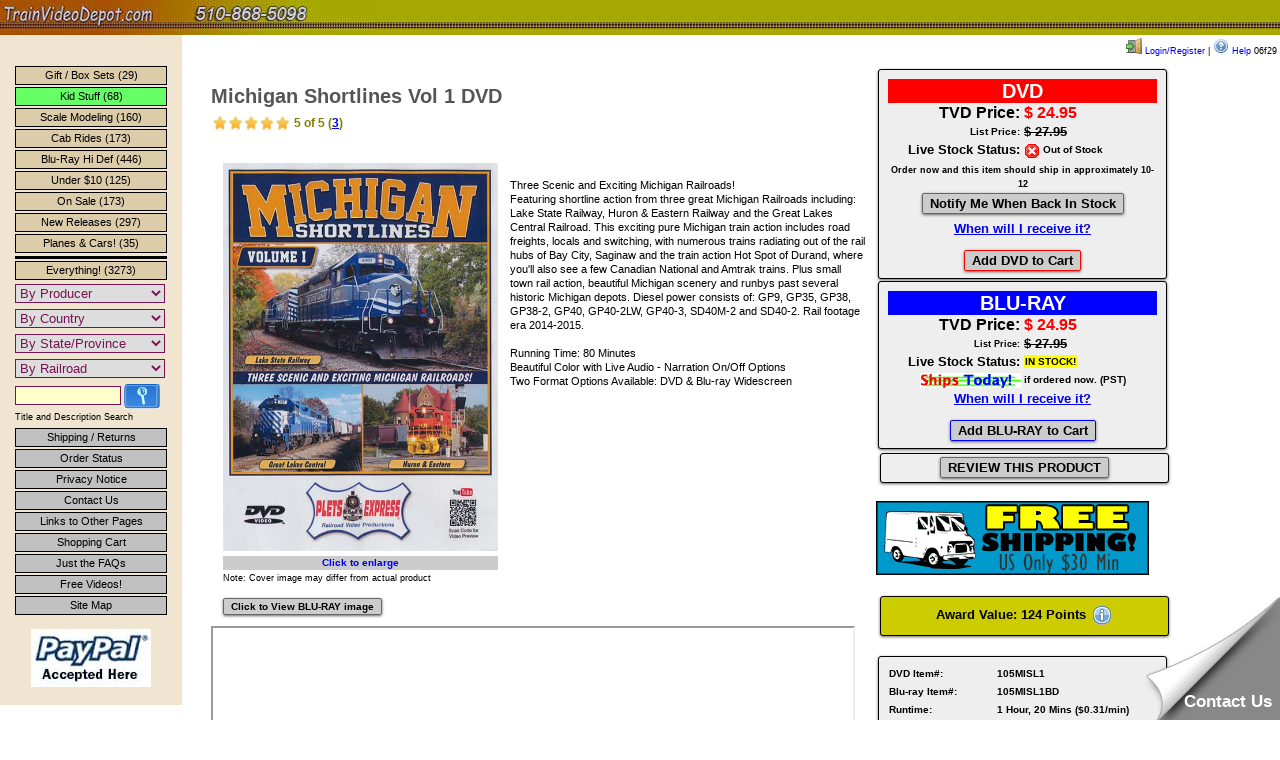

--- FILE ---
content_type: text/html; charset=UTF-8
request_url: https://trainvideodepot.com/DVD-Michigan-Shortlines-Volume-1-BLU-RAY_105MISL1BD
body_size: 18693
content:
<!DOCTYPE html>
<html lang="en">
<head>
<meta http-equiv="content-type" content="text/html; charset=UTF-8">
<title>Michigan Shortlines Vol 1 DVD</title>
<meta name='DESCRIPTION' content="Michigan Shortlines Volume 1 DVD - ">
<meta name="viewport" content="initial-scale=1.0, user-scalable=no">
<link href="stylev3.css" rel="stylesheet" type="text/css">
<link href="css/lightbox.css" rel="stylesheet">
<script type="text/javascript">
function showUserxxx(xxx,whichdiv) {
if (xxx=="")   {
  document.getElementById("txtHint"+whichdiv).innerHTML="";
  return;
  }
if (window.XMLHttpRequest)   {// code for IE7+, Firefox, Chrome, Opera, Safari
  xmlhttp=new XMLHttpRequest();
  } else   {// code for IE6, IE5
  xmlhttp=new ActiveXObject("Microsoft.XMLHTTP");
  }
xmlhttp.onreadystatechange=function() {
  if (xmlhttp.readyState==4 && xmlhttp.status==200) {
    document.getElementById("txtHint"+whichdiv).innerHTML=xmlhttp.responseText;
    }
  }
xmlhttp.open("GET","ajaxupdatereview.php?q="+xxx,true);
xmlhttp.send();
}
</script>
<style type="text/css">
span.tool {
  position: relative;   /* this is key */
  cursor: help;
}
span.tool span.tip {
  display: none;        /* so is this */
}
/* tooltip will display on :hover event */
span.tool:hover span.tip {
  display: block;
  z-index: 100;
  position: absolute;
  top: 1.6em;
  left: 0;
  width: auto;
  padding: 3px 7px 4px 6px;
  border: 1px solid #336;
  background-color: #f7f7ee;
  font: normal 1.1em/1.3em arial, helvetica, sans-serif;
  text-align: left;
  color: #000;
}
.comq {
	font-family: Verdana, Arial, Helvetica, sans-serif;
	font-weight: bold;
	color: #CC3333;
}
.coma {
	font-family: Verdana, Arial, Helvetica, sans-serif;
	font-weight: normal;
	color: #006600;
}
.revhdr {font-size:11px;color:black;font-weight:bold;width:650px;padding:5px;background:#cccc99;}
.price-box {
	background-color: #eee;
	margin: 2px;
	max-width: 300px;
	width: 100%;
	font-size:13px;
}
.spec-box { background-color:#FFF;}

.rbox {
-webkit-border-radius: 3;
-moz-border-radius: 3;
border-radius: 3px;
  -webkit-box-shadow: 0px 1px 3px #666666;
  -moz-box-shadow: 0px 1px 3px #666666;
  box-shadow: 0px 1px 3px #666666;
  font-family: Arial;
	font-weight: bold;
  color: #000000;
  font-size: 13px;
  background: #eee;
  padding: 7px 7px 7px 7px;
  text-decoration: none;
}
p {font-
/* css/tooltip.css */
@media (max-width: 768px) {
    table { width: 100% !important; }
    .price-box table { width: 100% !important; }
    .rbox { max-width: 100% !important; width: 100% !important; }
    img { max-width: 100%; height: auto; }
    td[width="700"] { width: 100% !important; display: block; }
    td[valign="top"] { display: block; width: 100% !important; }
}
    </style>
</head>
<body style="margin:0px; padding:0px;" onLoad="initialize()">
<div id="fb-root"></div>
<script  type="text/javascript">(function(d, s, id) {
  var js, fjs = d.getElementsByTagName(s)[0];
  if (d.getElementById(id)) return;
  js = d.createElement(s); js.id = id;
  js.src = "//connect.facebook.net/en_US/all.js#xfbml=1";
  fjs.parentNode.insertBefore(js, fjs);
}(document, 'script', 'facebook-jssdk'));</script>

<meta name="viewport" content="width=device-width, initial-scale=1.0">
<!--- Start of GetEmails.com Code --->
<script type="text/javascript">
!function(){var geq=window.geq=window.geq||[];if(geq.initialize) return;if (geq.invoked){if (window.console && console.error) {console.error("GE snippet included twice.");}return;}geq.invoked = true;geq.methods = ["page", "suppress", "trackOrder", "identify", "addToCart"];geq.factory = function(method){return function(){var args = Array.prototype.slice.call(arguments);args.unshift(method);geq.push(args);return geq;};};for (var i = 0; i < geq.methods.length; i++) {var key = geq.methods[i];geq[key] = geq.factory(key);}geq.load = function(key){var script = document.createElement("script");script.type = "text/javascript";script.async = true;if (location.href.includes("vge=true")) {script.src = "https://s3-us-west-2.amazonaws.com/storejs/a/" + key + "/ge.js?v=" + Math.random();} else {script.src = "https://s3-us-west-2.amazonaws.com/storejs/a/" + key + "/ge.js";}var first = document.getElementsByTagName("script")[0];first.parentNode.insertBefore(script, first);};geq.SNIPPET_VERSION = "1.5.1";
geq.load("X2JH9VR");}();
</script>
<script>geq.page()</script>
<!--- End of GetEmails.com Code --->
<!-- Start of LiveAgent integration script: Chat button: Circle animated button 74 -->
<script type="text/javascript">
(function(d, src, c) { var t=d.scripts[d.scripts.length - 1],s=d.createElement('script');s.id='la_x2s6df8d';s.defer=true;s.src=src;s.onload=s.onreadystatechange=function(){var rs=this.readyState;if(rs&&(rs!='complete')&&(rs!='loaded')){return;}c(this);};t.parentElement.insertBefore(s,t.nextSibling);})(document,
'https://trainvideodepot.ladesk.com/scripts/track.js',
function(e){ LiveAgent.createButton('7rbq5uso', e); });
</script>
<!-- End of LiveAgent integration script -->

<!-- jQuery and jQuery UI for autocomplete -->
<link rel="stylesheet" href="https://code.jquery.com/ui/1.13.2/themes/base/jquery-ui.css">
<script src="https://code.jquery.com/jquery-3.6.0.min.js"></script>
<script src="https://code.jquery.com/ui/1.13.2/jquery-ui.min.js"></script>

<div id="header">
 <a href="index.htm" class="nodec"><img src="images/banner1s.jpg" alt="Low price DVD train videos from Charles Smiley, Pentrex, Greg Scholl, 7idea, CVision, and more." width="375" height="35" loading="lazy"></a> 
 
 <!-- NEW AUTOCOMPLETE SEARCH BAR -->
 <!--<div id="header-search">
   <form method="get" action="search.php" id="header-search-form">
     <input type="text" name="search" id="header-search-input" placeholder="Search our catalog..." autocomplete="off">
     <button type="submit" id="header-search-btn">
       <img src="images/searchbutton.gif" alt="Search" style="vertical-align:middle;border:none;height:20px;">
     </button>
   </form>
 </div> -->
 
</div>
<!--<div class="searchspot">Search: </div>-->
<div style='background-color:#fff;padding:3px;margin-left:180px;color:black;float:right;display:inline;vertical-align:middle;font-size:.7em;'><a href='login.php' style='text-decoration:none;'><img src='buttons/door_in.png' alt='Log In'> Login/Register</a>  | <a href='userhelp.htm' target='_blank' style='text-decoration:none;'><img src='buttons/help.png' alt='Help'> Help</a> 06f29</div>
<!-- Autocomplete JavaScript -->
<script>
$(document).ready(function() {
    $("#header-search-input").autocomplete({
        source: function(request, response) {
            $.ajax({
                url: "autocomplete.php",
                dataType: "json",
                data: {
                    term: request.term
                },
                success: function(data) {
                    response(data);
                },
                error: function() {
                    response([]);
                }
            });
        },
        minLength: 2,
        select: function(event, ui) {
            // Navigate to the product page when selected
            window.location.href = 'show.php?item=' + encodeURIComponent(ui.item.item);
            return false;
        },
        focus: function(event, ui) {
            $("#header-search-input").val(ui.item.label);
            return false;
        }
    }).autocomplete("instance")._renderItem = function(ul, item) {
        // Custom rendering for each item
        var shortDesc = item.description.length > 80 ? 
                       item.description.substring(0, 80) + "..." : 
                       item.description;
        
        return $("<li>")
            .append("<div class='ac-item'><strong>" + item.label + "</strong><br><span class='ac-desc'>" + shortDesc + "</span></div>")
            .appendTo(ul);
    };
});
</script><div id="main">
<table width="950" border="0" cellpadding="4" cellspacing="2" style="text-align:left;">
<tbody><tr>
<td height="10" width="700">
<h2 style='font-size:20px;line-height:120%;color:#555;'>Michigan Shortlines Vol 1 DVD<br><span style='font-size:12px;color:olive;'> <img src='buttons/stars/100.gif'  width='80px' style='vertical-align:middle;'>&nbsp;5 of 5 (<a href='https://www.trainvideodepot.com/DVD-_105MISL1#reviews'>3</a>)</span>
</h2> <div class='fb-like' data-href='https://trainvideodepot.com/DVD-Michigan-Shortlines-Volume-1-DVD_105MISL1' data-send='false' data-layout='button_count' data-width='250' data-show-faces='false' data-font='verdana' style='vertical-align:middle;'></div><div style='float:left;padding:12px;'><a href='https://trainvideodepot.com/images/Plets-Express/Michigan-Shortlines-Volume-1-DVD-105MISL1.jpg' data-lightbox='image' data-title='Michigan Shortlines Vol 1 DVD' class='clean'><img src="https://trainvideodepot.com/images/Plets-Express/Michigan-Shortlines-Volume-1-DVD-105MISL1.jpg" width='275' alt='Michigan Shortlines Vol 1 DVD Plets Express 105MISL1 753182981055'><br><span  style='font-size:10px;font-weight:bold;background-color:#ccc;text-align:center;width:275px;display:block;margin-top:2px;'>Click to enlarge</span></a><span style='font-size:9px;text-align:center;'>Note: Cover image may differ from actual product</span><br><br><a href='https://trainvideodepot.com/images/Plets-Express/Michigan-Shortlines-Volume-1-BLU-RAY-105MISL1BD.jpg' rel='lightbox' class='btn' style='font-size:10px;'>Click to View BLU-RAY image</a></div>
<p>Three Scenic and Exciting Michigan Railroads! <br>Featuring shortline action from three great Michigan Railroads including: Lake State Railway, Huron & Eastern Railway and the Great Lakes Central Railroad. This exciting pure Michigan train action includes road freights, locals and switching, with numerous trains radiating out of the rail hubs of Bay City, Saginaw and the train action Hot Spot of Durand, where you'll also see a few Canadian National and Amtrak trains. Plus small town rail action, beautiful Michigan scenery and runbys past several historic Michigan depots. Diesel power consists of: GP9, GP35, GP38, GP38-2, GP40, GP40-2LW, GP40-3, SD40M-2 and SD40-2. Rail footage era 2014-2015.<br><br>Running Time: 80 Minutes <br>Beautiful Color with Live Audio - Narration On/Off Options <br>Two Format Options Available: DVD & Blu-ray Widescreen<p><iframe width="640" height="360" src="https://www.youtube.com/embed/CjdQC0BEpbM?rel=0&modestbranding=1"></iframe><br></p>
</td><td valign='top'>
<div class='rbox price-box'><table style='width:100%; max-width:300px;' align='center'><tr><td style='background:red;color:white;font-size:20px;padding:5px;' colspan='2' align='center'>DVD</td></tr>
<tr><td style='text-align:right;font-size:16px;' width='50%'>TVD Price:</td><td><strong><span style='color:red;font-size:16px;'>$ 24.95</span></strong></td></tr><tr><td style='text-align:right;font-size:10px;'>List Price:</td><td><s>$ 27.95</s></td></tr>
<tr><td style='text-align:right;'>Live Stock Status:</td><td style='font-size:10px;'><span id='stock_status'><img src="images/cancel.png" alt="This item is currently out of stock" align="top"><b> Out of Stock</b></span></td></tr><tr><td colspan='2' style='font-size:9px;text-align:center;'>Order now and this item should ship in approximately 10-12<div style='line-height:25px;'><a href='notify.php?i=105MISL1' class='btn'>Notify Me When Back In Stock</a><br></div></td></tr>
<tr><td colspan='2' style='text-align:center;'><a href='whenreceive.htm' target='_blank' class='nodec'>When will I receive it?</a></td></tr><tr><td colspan='2'><br><div align='center'><a href='cart.php?item=105MISL1' class='btn' rel='nofollow' style='border:1px solid red;'>Add DVD to Cart</a></div></td></tr></table></div><div class='rbox price-box'><table style='width:100%; max-width:300px;' align='center'><tr><td style='background:blue;color:white;font-size:20px;padding:5px;width:200px;' colspan='2' align='center'>BLU-RAY</td></tr>
<tr><td style='text-align:right;font-size:16px;' width='50%'>TVD Price:</td><td><strong><span style='color:red;font-size:16px;'>$ 24.95</span></strong></td></tr><tr><td style='text-align:right;font-size:9px;'>List Price:</td><td><s>$ 27.95</s></td></tr>
<tr><td style='text-align:right;'>Live Stock Status:</td><td style='font-size:10px;'><strong><span style='background-color:yellow;padding:1px;'> IN STOCK! </span></strong></td></tr>
<tr><td colspan='2' align='center' style='font-size:10px;'><img src='buttons/shipstoday.gif' alt='Ships Today!' style='vertical-align:middle;'> if ordered now. (PST)</td></tr><tr><td colspan='2' style='text-align:center;'><a href='whenreceive.htm' target='_blank' class='nodec'>When will I receive it?</a></td></tr><tr><td colspan='2'><br><div align='center'><a href='cart.php?item=105MISL1BD' class='btn' rel='nofollow' style='border:1px solid blue;'>Add BLU-RAY to Cart</a></div></td></tr></table></div><div class='rbox' style='text-align:center;max-width:300px; width:100%;'>
<a href='addreview.php?item=105MISL1' class='btn'>REVIEW THIS PRODUCT</a><br>
</div><br><div align='center'><img src='buttons/freeshiponshow.gif' alt='Free Shipping on this item!'></div>
<br><div class='rbox' style='background-color:#cccc00;text-align:center;font-weight:bold;max-width:300px; width:100%;'>Award Value: 124 Points <span class='tool'><img src='buttons/24-message-info.png' style='vertical-align:middle;' alt='Earn points for free DVDs'><span class='tip'>Earn points for free DVDs. <a href='signup.php'>Signup free.</a></span></span></div><br>
<!-- PRODUCT -->
<div class='rbox price-box' style='font-size:10px;'>

<table style='width:100%; max-width:300px;' align='center'>
<tr><td>DVD Item#:</td><td>105MISL1</td></tr><tr><td>Blu-ray Item#:</td><td>105MISL1BD</td></tr><tr><td>Runtime:</td><td>1 Hour, 20 Mins ($0.31/min)</td></tr>
<tr><td>Producer:</td><td>Plets Express</td></tr>
<tr><td>Aspect Ratio:</td><td>Wide Screen</td></tr><tr><td>DVD UPC:</td><td>753182981055</td></tr>
<tr><td>BLU-RAY UPC:</td><td>753182981055</td></tr>
<tr><td>Shrink Wrapped?:</td><td>NO!</td></tr><tr><td>Disc Type:</td><td>DVD or BLU-RAY</td></tr>
<tr><td>Region Code:</td><td>0 Worldwide NTSC</td></tr></tbody>
</div></table></div><br><div class='rbox price-box' style='font-size:10px;max-width:300px; width:100%;'><span style='font-size:14px;'>ITEM NOTES REGARDING THIS PRODUCER</span><br><ul style='padding:5px;margin-left:10px;'><li>This producer chooses not to shrinkwrap most of their products. All the products we sell are brand new direct from the producer. We never sell used or second-hand products.</li></ul></div><tr><td colspan='2'><a name='reviews'></a>
<div style="width:710px;background:#eee;padding:3px;border:black 1px solid;">Michigan Shortlines Vol 1 DVD<div class='revhdr rbox'>Great Lakes Railroader (Parchment MI US)  on  2019-05-11 16:55:57.
</div><br><span style='font-size:11px;'>People who found this review helpful: 6</span><br>
<br><img src='buttons/verified.gif' style='vertical-align:middle;'><span class='tool'><img src='buttons/24-message-info.png' style='vertical-align:middle;'><span class='tip' style='width:300px;'>We have verified that this reviewer has purchased this item from Train Video Depot because this reviewer is a member of our loyalty program and was signed in when they purchased the item and when they left the review.</span></span><br><br><div style='display:inline;'><ul style='margin:0px;padding:0px;list-style:none;width:200px;margin:auto;float:left;display:inline;'><li style='float:left;'><div class='rating'><div style='width:100%'></div></div></li><li style='float:left;'>&nbsp;5 of 5</li></ul></div><br><br>
<p>This DVD is mostly about three Michigan shortlines in the Howell, Durand, Saginaw, and Bay City areas:  Lake State Railway, Great Lakes Central Railroad, and Huron &amp; Eastern Railway.  The lighting and photo angles are good, and there is ample informative narration explaining the history, motive power, commodities hauled, and other details.  I enjoyed seeing the switching moves with the grand Durand station in the background.  Each of the railroad lines has many more miles of trackage not covered in this 80-minute DVD, so this could have been longer.  Often, Michigan is overlooked, so it is nice to have this quality coverage of this area.<br><br>
Additional remarks by Great Lakes Railroader:<br><span class='comq'>Narration:</span> <span class='coma'>Just enough.</span><br><span class='comq'>Would kids enjoy this?</span> <span class='coma'>Maybe.</span><br><span class='comq'>Image quality:</span> <span class='coma'>Excellent!</span><br><span class='comq'>DVD Value:</span> <span class='coma'>Good Value</span><br><span class='comq'>Recommend to others?</span> <span class='coma'>Definitely.</span><br><p><form action='post'><div style='display:inline;font-weight:bold;'>Did you find this review useful? <div id='txtHint0' style='display:inline;'><input type='button' name='button' style='background:#ffff33;font-size:10px;padding:2px;' value='Yes' onclick='showUserxxx("5404","0")'></div></div></form></div><br><div style="width:710px;background:#eee;padding:3px;border:black 1px solid;">Michigan Shortlines Vol 1 DVD<div class='revhdr rbox'>charley mann (Little Mountain, SC)  on  2016-04-13 17:20:46.
</div><br><span style='font-size:11px;'>People who found this review helpful: 5</span><br>
<br><div style='display:inline;'><ul style='margin:0px;padding:0px;list-style:none;width:200px;margin:auto;float:left;display:inline;'><li style='float:left;'><div class='rating'><div style='width:100%'></div></div></li><li style='float:left;'>&nbsp;5 of 5</li></ul></div><br><br>
<p>Just received this program, and it's a real winner. Lots of interesting motive power, including a few CN Cowl units and H &amp; E SD40M-2's, GP40W'S Along with GLS GP35's with Alco Trucks. Much to enjoy, especially action at the Beautiful Passenger Station in Durand, Michigan. A great addition to any video library.<br><br>
Additional remarks by charley mann:<br><span class='comq'>Narration:</span> <span class='coma'>Just enough.</span><br><span class='comq'>Would kids enjoy this?</span> <span class='coma'>Maybe.</span><br><span class='comq'>Image quality:</span> <span class='coma'>Excellent!</span><br><span class='comq'>DVD Value:</span> <span class='coma'>Excellent Value!</span><br><span class='comq'>Recommend to others?</span> <span class='coma'>A "Must Have"!</span><br><p><form action='post'><div style='display:inline;font-weight:bold;'>Did you find this review useful? <div id='txtHint1' style='display:inline;'><input type='button' name='button' style='background:#ffff33;font-size:10px;padding:2px;' value='Yes' onclick='showUserxxx("4324","1")'></div></div></form></div><br><div style="width:710px;background:#eee;padding:3px;border:black 1px solid;">Michigan Shortlines Vol 1 DVD<div class='revhdr rbox'>Al Wernert (Owosso, MI. US)  on  2016-12-10 13:11:40.
</div><br><span style='font-size:11px;'>People who found this review helpful: 3</span><br>
<br><div style='display:inline;'><ul style='margin:0px;padding:0px;list-style:none;width:200px;margin:auto;float:left;display:inline;'><li style='float:left;'><div class='rating'><div style='width:100%'></div></div></li><li style='float:left;'>&nbsp;5 of 5</li></ul></div><br><br>
<p>Very nice video showcasing three Michigan shortlines.  Many of the scenes show Michigan's colorful fall foliage, that really makes the scenes a joy to watch. A very good variety of shots detailing mainline, local, and yard operations.  Narration is very good overall.  Highly recommended.<br><br>
Additional remarks by Al Wernert:<br><span class='comq'>Narration:</span> <span class='coma'>Just enough.</span><br>Narration CAN be turned off in special features.<br><span class='comq'>Would kids enjoy this?</span> <span class='coma'>Maybe.</span><br><span class='comq'>Image quality:</span> <span class='coma'>Excellent!</span><br><span class='comq'>DVD Value:</span> <span class='coma'>Excellent Value!</span><br><span class='comq'>Recommend to others?</span> <span class='coma'>A "Must Have"!</span><br><p><form action='post'><div style='display:inline;font-weight:bold;'>Did you find this review useful? <div id='txtHint2' style='display:inline;'><input type='button' name='button' style='background:#ffff33;font-size:10px;padding:2px;' value='Yes' onclick='showUserxxx("4559","2")'></div></div></form></div><br>  <div id="sidebar">
    <script type="text/javascript">
<!--
function MM_jumpMenu(targ,selObj,restore){ //v3.0
  eval(targ+".location='"+selObj.options[selObj.selectedIndex].value+"'");
  if (restore) selObj.selectedIndex=0;
}
 function ClearText(theText) {
     if (theText.value == theText.defaultValue) {
         theText.value=""
     }
 }
//-->
</script>
    <div id="nav">
<br>
<a class="nav" href="giftset.php" title="Gift and Box Set DVD's">Gift / Box Sets (29)</a>
<a class="nav" href="dvds-for-kids.php" title="DVD's for Kids" style="font-style:comic sans ms,comic sans,comic,cursive,times;background-color:#66ff66;">Kid Stuff (68)</a>
<a class="nav" href="modelrailroading.php" title="DVD's about Modeling">Scale Modeling (160)</a>
<a class="nav" href="cabrides.php" title="DVD's with Cab Rides">Cab Rides (173)</a>
<a class="nav" href="blu-ray.php" title="Blu-Ray">Blu-Ray Hi Def (446)</a>
<a class="nav" href="lowpriced.php" title="Click here to see all DVD's under $10">Under $10 (125)</a>
<a class="nav" href="onsale.php" title="Click here to see all DVD's that are currently on sale">On Sale (173)</a>
<a class="nav" href="newreleases.php" title="Click here to see new releases.">New Releases (297)</a>
<a class="nav" href="planes-automobiles.php" title="Planes ... and autombiles!">Planes &amp; Cars! (35)</a>
<div class="butsep"></div>
<a class="nav" href="showmeeverything.php" title="Click here to see everything!">Everything! (3273)</a> </div>
<form action=""><div><select onchange="MM_jumpMenu('parent',this,0)" onBlur="this.className='ctrDropDown';" onMouseDown="this.className='ctrDropDownClick';"><option selected="selected">By Producer</option><option value="">---------------------</option>
<option value='7idea-Productions'>7idea Productions (154)</option>
<option value='A&amp;R-Productions'>A&amp;R Productions (84)</option>
<option value='BA-Productions'>BA Productions (16)</option>
<option value='Berkshire-Production-Videos'>Berkshire Production Videos (32)</option>
<option value='Blackhawk-Railway-Historical-Society'>Blackhawk Railway Historical Society (5)</option>
<option value='Broken-Knuckle-Video-Productions'>Broken Knuckle Video Productions (72)</option>
<option value='C-Vision-Productions'>C Vision Productions (169)</option>
<option value='Catenary-Video-Productions'>Catenary Video Productions (28)</option>
<option value='Charles-Smiley-Presents'>Charles Smiley Presents (51)</option>
<option value='Clear-Block-Productions'>Clear Block Productions (83)</option>
<option value='Diverging-Clear-Productions'>Diverging Clear Productions (58)</option>
<option value='Facing-Point-Media'>Facing Point Media (1)</option>
<option value='Golden-Rail-Video'>Golden Rail Video (14)</option>
<option value='Goodheart-Productions'>Goodheart Productions (31)</option>
<option value='Greg-Scholl-Video-Productions'>Greg Scholl Video Productions (264)</option>
<option value='Highball-Productions'>Highball Productions (356)</option>
<option value='Hopewell-Productions'>Hopewell Productions (20)</option>
<option value='John-Pechulis-Media'>John Pechulis Media (112)</option>
<option value='Kalmbach-Publishing'>Kalmbach Publishing (88)</option>
<option value='Machines-of-Iron'>Machines of Iron (57)</option>
<option value='Main-Line-Motion-Pictures'>Main Line Motion Pictures (38)</option>
<option value='Marcam-Productions'>Marcam Productions (24)</option>
<option value='Mark-I-Video'>Mark I Video (11)</option>
<option value='Midwest-Video-Productions'>Midwest Video Productions (39)</option>
<option value='Misc-Producers'>Misc Producers (11)</option>
<option value='OGR-Publishing'>OGR Publishing (38)</option>
<option value='Pacific-Vista'>Pacific Vista (3)</option>
<option value='Pentrex'>Pentrex (340)</option>
<option value='Pictures-and-Words-Productions'>Pictures and Words Productions (4)</option>
<option value='Plets-Express'>Plets Express (135)</option>
<option value='Railroad-Video-Productions'>Railroad Video Productions (157)</option>
<option value='Railway-Productions'>Railway Productions (95)</option>
<option value='Revelation-Video'>Revelation Video (286)</option>
<option value='RK-Publishing'>RK Publishing (1)</option>
<option value='Sky-City-Productions'>Sky City Productions (1)</option>
<option value='Steam-Gauge-Video-Productions'>Steam Gauge Video Productions (52)</option>
<option value='Steam-Video-Productions'>Steam Video Productions (111)</option>
<option value='Sunday-River-Productions'>Sunday River Productions (65)</option>
<option value='TM-Books-and-Video'>TM Books and Video (70)</option>
<option value='Transit-Gloria-Mundi'>Transit Gloria Mundi (24)</option>
<option value='TSG-Multimedia'>TSG Multimedia (3)</option>
<option value='Valhalla-Video-Productions'>Valhalla Video Productions (32)</option>
<option value='WB-Video-Productions'>WB Video Productions (38)</option>
</select></div></form><form action=""><div>
<select onchange="MM_jumpMenu('parent',this,0)" onBlur="this.className='ctrDropDown';" onMouseDown="this.className='ctrDropDownClick';"><option selected="selected">By Country</option><option value="showmecountries.php?i=">---------------------</option>
<option value='showmecountries.php?i=CUS'>United States (1204)</option>
<option value='showmecountries.php?i=CCA'>Canada (137)</option>
<option value='showmecountries.php?i=CAL'>Albania (1)</option>
<option value='showmecountries.php?i=CAO'>Angola (11)</option>
<option value='showmecountries.php?i=CAI'>Anguilla (1)</option>
<option value='showmecountries.php?i=CAR'>Argentina (7)</option>
<option value='showmecountries.php?i=CAU'>Australia (18)</option>
<option value='showmecountries.php?i=CAT'>Austria (5)</option>
<option value='showmecountries.php?i=CBO'>Bolivia (7)</option>
<option value='showmecountries.php?i=CBA'>Bosnia and Herzegovina (1)</option>
<option value='showmecountries.php?i=CBW'>Botswana (2)</option>
<option value='showmecountries.php?i=CBR'>Brazil (10)</option>
<option value='showmecountries.php?i=CCM'>Cameroon (1)</option>
<option value='showmecountries.php?i=CTD'>Chad (5)</option>
<option value='showmecountries.php?i=CCL'>Chile (7)</option>
<option value='showmecountries.php?i=CCN'>China (47)</option>
<option value='showmecountries.php?i=CCR'>Costa Rica (5)</option>
<option value='showmecountries.php?i=CHR'>Croatia (Hrvatska) (1)</option>
<option value='showmecountries.php?i=CCU'>Cuba (13)</option>
<option value='showmecountries.php?i=CCY'>Cyprus (3)</option>
<option value='showmecountries.php?i=CDK'>Denmark (3)</option>
<option value='showmecountries.php?i=CEC'>Ecuador (7)</option>
<option value='showmecountries.php?i=CEG'>Egypt (7)</option>
<option value='showmecountries.php?i=CSV'>El Salvador (3)</option>
<option value='showmecountries.php?i=CER'>Eritrea (2)</option>
<option value='showmecountries.php?i=CEE'>Estonia (4)</option>
<option value='showmecountries.php?i=CFI'>Finland (1)</option>
<option value='showmecountries.php?i=CFR'>France (13)</option>
<option value='showmecountries.php?i=CGE'>Georgia (38)</option>
<option value='showmecountries.php?i=CDE'>Germany (19)</option>
<option value='showmecountries.php?i=CGB'>Great Britain (UK) (2)</option>
<option value='showmecountries.php?i=CGP'>Guadeloupe (1)</option>
<option value='showmecountries.php?i=CGU'>Guam (1)</option>
<option value='showmecountries.php?i=CGT'>Guatemala (6)</option>
<option value='showmecountries.php?i=CHK'>Hong Kong (4)</option>
<option value='showmecountries.php?i=CHU'>Hungary (2)</option>
<option value='showmecountries.php?i=CIN'>India (145)</option>
<option value='showmecountries.php?i=CID'>Indonesia (4)</option>
<option value='showmecountries.php?i=CIQ'>Iraq (1)</option>
<option value='showmecountries.php?i=CIT'>Italy (5)</option>
<option value='showmecountries.php?i=CJM'>Jamaica (12)</option>
<option value='showmecountries.php?i=CJP'>Japan (11)</option>
<option value='showmecountries.php?i=CJO'>Jordan (14)</option>
<option value='showmecountries.php?i=CKE'>Kenya (1)</option>
<option value='showmecountries.php?i=CLV'>Latvia (1)</option>
<option value='showmecountries.php?i=CLB'>Lebanon (3)</option>
<option value='showmecountries.php?i=CLU'>Luxembourg (2)</option>
<option value='showmecountries.php?i=CMT'>Malta (3)</option>
<option value='showmecountries.php?i=CMH'>Marshall Islands (1)</option>
<option value='showmecountries.php?i=CMX'>Mexico (143)</option>
<option value='showmecountries.php?i=CMN'>Mongolia (3)</option>
<option value='showmecountries.php?i=CNP'>Nepal (3)</option>
<option value='showmecountries.php?i=CNL'>Netherlands (2)</option>
<option value='showmecountries.php?i=CNZ'>New Zealand (11)</option>
<option value='showmecountries.php?i=CNO'>Norway (3)</option>
<option value='showmecountries.php?i=COM'>Oman (9)</option>
<option value='showmecountries.php?i=CPA'>Panama (12)</option>
<option value='showmecountries.php?i=CPY'>Paraguay (3)</option>
<option value='showmecountries.php?i=CPE'>Peru (10)</option>
<option value='showmecountries.php?i=CPH'>Philippines (2)</option>
<option value='showmecountries.php?i=CPN'>Pitcairn (1)</option>
<option value='showmecountries.php?i=CPL'>Poland (13)</option>
<option value='showmecountries.php?i=CPT'>Portugal (6)</option>
<option value='showmecountries.php?i=CRE'>Reunion (5)</option>
<option value='showmecountries.php?i=CRO'>Romania (2)</option>
<option value='showmecountries.php?i=CRU'>Russian Federation (2)</option>
<option value='showmecountries.php?i=CKN'>Saint Kitts and Nevis (1)</option>
<option value='showmecountries.php?i=CSG'>Singapore (2)</option>
<option value='showmecountries.php?i=CSK'>Slovakia (2)</option>
<option value='showmecountries.php?i=CZA'>South Africa (34)</option>
<option value='showmecountries.php?i=CES'>Spain (3)</option>
<option value='showmecountries.php?i=CLK'>Sri Lanka (1)</option>
<option value='showmecountries.php?i=CSE'>Sweden (1)</option>
<option value='showmecountries.php?i=CCH'>Switzerland (3)</option>
<option value='showmecountries.php?i=CSY'>Syria (2)</option>
<option value='showmecountries.php?i=CUA'>Ukraine (9)</option>
<option value='showmecountries.php?i=CUK'>United Kingdom (7)</option>
<option value='showmecountries.php?i=CUY'>Uruguay (1)</option>
<option value='showmecountries.php?i=CZW'>Zimbabwe (4)</option>
</select></div></form><form action=""><div>
<select onchange="MM_jumpMenu('parent',this,0)" onBlur="this.className='ctrDropDown';" onMouseDown="this.className='ctrDropDownClick';"><option selected="selected">By State/Province</option><option value="showmestates.php?search=">---------------------</option>
<option value='showmestates.php?search=AL'>Alabama(21)</option>
<option value='showmestates.php?search=AK'>Alaska(35)</option>
<option value='showmestates.php?search=AB'>Alberta(23)</option>
<option value='showmestates.php?search=AZ'>Arizona(103)</option>
<option value='showmestates.php?search=AR'>Arkansas(49)</option>
<option value='showmestates.php?search=CA'>California(353)</option>
<option value='showmestates.php?search=BC'>British Columbia(46)</option>
<option value='showmestates.php?search=CO'>Colorado(235)</option>
<option value='showmestates.php?search=CT'>Connecticut(22)</option>
<option value='showmestates.php?search=DE'>Delaware(67)</option>
<option value='showmestates.php?search=FL'>Florida(34)</option>
<option value='showmestates.php?search=GA'>Georgia(38)</option>
<option value='showmestates.php?search=GU'>Guam(1)</option>
<option value='showmestates.php?search=HI'>Hawaii(2)</option>
<option value='showmestates.php?search=ID'>Idaho(64)</option>
<option value='showmestates.php?search=IA'>Iowa(96)</option>
<option value='showmestates.php?search=IL'>Illinois(220)</option>
<option value='showmestates.php?search=IN'>Indiana(135)</option>
<option value='showmestates.php?search=KS'>Kansas(158)</option>
<option value='showmestates.php?search=KY'>Kentucky(65)</option>
<option value='showmestates.php?search=LA'>Louisiana(20)</option>
<option value='showmestates.php?search=ME'>Maine(59)</option>
<option value='showmestates.php?search=MB'>Manitoba(8)</option>
<option value='showmestates.php?search=MH'>Marshall Islands(1)</option>
<option value='showmestates.php?search=MD'>Maryland(73)</option>
<option value='showmestates.php?search=MA'>Massachusetts(30)</option>
<option value='showmestates.php?search=MI'>Michigan(119)</option>
<option value='showmestates.php?search=MN'>Minnesota(153)</option>
<option value='showmestates.php?search=MS'>Mississippi(81)</option>
<option value='showmestates.php?search=MO'>Missouri(110)</option>
<option value='showmestates.php?search=MT'>Montana(93)</option>
<option value='showmestates.php?search=NE'>Nebraska(98)</option>
<option value='showmestates.php?search=NL'>Newfoundland(1)</option>
<option value='showmestates.php?search=NV'>Nevada(75)</option>
<option value='showmestates.php?search=NB'>New Brunswick(8)</option>
<option value='showmestates.php?search=NH'>New Hampshire(11)</option>
<option value='showmestates.php?search=NJ'>New Jersey(68)</option>
<option value='showmestates.php?search=NM'>New Mexico(105)</option>
<option value='showmestates.php?search=NY'>New York(211)</option>
<option value='showmestates.php?search=NC'>North Carolina(35)</option>
<option value='showmestates.php?search=ND'>North Dakota(40)</option>
<option value='showmestates.php?search=NS'>Nova Scotia(5)</option>
<option value='showmestates.php?search=OH'>Ohio(251)</option>
<option value='showmestates.php?search=OK'>Oklahoma(35)</option>
<option value='showmestates.php?search=ON'>Ontario(39)</option>
<option value='showmestates.php?search=OR'>Oregon(121)</option>
<option value='showmestates.php?search=PA'>Pennsylvania(201)</option>
<option value='showmestates.php?search=PE'>Prince Edward Island(1)</option>
<option value='showmestates.php?search=QC'>Quebec(18)</option>
<option value='showmestates.php?search=RI'>Rhode Island(1)</option>
<option value='showmestates.php?search=SK'>Saskatchewan(5)</option>
<option value='showmestates.php?search=SC'>South Carolina(2)</option>
<option value='showmestates.php?search=SD'>South Dakota(35)</option>
<option value='showmestates.php?search=TN'>Tennessee(92)</option>
<option value='showmestates.php?search=TX'>Texas(110)</option>
<option value='showmestates.php?search=UT'>Utah(83)</option>
<option value='showmestates.php?search=VT'>Vermont(37)</option>
<option value='showmestates.php?search=VA'>Virginia(155)</option>
<option value='showmestates.php?search=WA'>Washington(140)</option>
<option value='showmestates.php?search=DC'>Washington, D.C.(18)</option>
<option value='showmestates.php?search=WV'>West Virginia(65)</option>
<option value='showmestates.php?search=WI'>Wisconsin(153)</option>
<option value='showmestates.php?search=WY'>Wyoming(126)</option>
<option value='showmestates.php?search=YT'>Yukon(8)</option>
</select></div></form><form action=""><div><select onchange="MM_jumpMenu('parent',this,0)" onBlur="this.className='ctrDropDown';" onMouseDown="this.className='ctrDropDownClick';">
<option selected="selected">By Railroad</option>
<option value="showmerailroads.php?i=">---------------------</option>
<option value='showmerailroads.php?i=20thcl'>20th Century Limited (1)</option>
<option value='showmerailroads.php?i=aberrock'>Aberdeen & Rockfish (1)</option>
<option value='showmerailroads.php?i=asvrr'>Abilene &amp; Smoky Valley Railroad (3)</option>
<option value='showmerailroads.php?i=asrr'>Adirondack Scenic RR (8)</option>
<option value='showmerailroads.php?i=akbb'>Akron &amp; Barberton Belt (2)</option>
<option value='showmerailroads.php?i=acy'>Akron Canton & Youngstown (2)</option>
<option value='showmerailroads.php?i=akr'>Alaska Railroad (19)</option>
<option value='showmerailroads.php?i=abl'>Alberni Pacific Lumber Railway (2)</option>
<option value='showmerailroads.php?i=albpra'>Alberta Prarie Railroad (1)</option>
<option value='showmerailroads.php?i=acr'>Algoma Central Railway (5)</option>
<option value='showmerailroads.php?i=acet'>Altamont Commuter Express (ACE) (4)</option>
<option value='showmerailroads.php?i=aas'>Alton &amp; Southern (4)</option>
<option value='showmerailroads.php?i=amc'>Amador Central (4)</option>
<option value='showmerailroads.php?i=amtk'>Amtrak (245)</option>
<option value='showmerailroads.php?i=anr'>Angelina &amp; Neches River RR (A&amp;NR (3)</option>
<option value='showmerailroads.php?i=aarr'>Ann Arbor Railroad (3)</option>
<option value='showmerailroads.php?i=apar'>Apache Railway (7)</option>
<option value='showmerailroads.php?i=app'>Appalachians (2)</option>
<option value='showmerailroads.php?i=amsm'>Arcelor Mittal Steel Mill (2)</option>
<option value='showmerailroads.php?i=aac'>Arizona &amp; California (5)</option>
<option value='showmerailroads.php?i=aamr'>Arkansas &amp; Missouri Railroad (8)</option>
<option value='showmerailroads.php?i=arkok'>Arkansas - Oklahoma Railroad (1)</option>
<option value='showmerailroads.php?i=atwp'>Atlanta & West Point (2)</option>
<option value='showmerailroads.php?i=atwp'>Atlanta & West Point (2)</option>
<option value='showmerailroads.php?i=aclr'>Atlantic Coast Line (2)</option>
<option value='showmerailroads.php?i=valsub'>Balley Sub (2)</option>
<option value='showmerailroads.php?i=bor'>Baltimore &amp; Ohio (53)</option>
<option value='showmerailroads.php?i=aroo'>Bangor &amp; Aroostook (4)</option>
<option value='showmerailroads.php?i=bathham'>Bath &amp; Hammondsport (1)</option>
<option value='showmerailroads.php?i=brr'>Battenkill Railroad (11)</option>
<option value='showmerailroads.php?i=bcrr'>BC Rail (13)</option>
<option value='showmerailroads.php?i=brofc'>Belt Railway of Chicago (2)</option>
<option value='showmerailroads.php?i=beltgkc'>Belton, Grandview & Kansas City (1)</option>
<option value='showmerailroads.php?i=berea'>Berea (6)</option>
<option value='showmerailroads.php?i=berkscr'>Berkshire Scenic Railroad (1)</option>
<option value='showmerailroads.php?i=beseri'>Bessemer &amp; Lake Eire (2)</option>
<option value='showmerailroads.php?i=birsou'>Birmingham Southern (2)</option>
<option value='showmerailroads.php?i=bbsub'>Black Butte Sub (2)</option>
<option value='showmerailroads.php?i=bhc'>Black Hills Central (1)</option>
<option value='showmerailroads.php?i=bmlp'>Black Mesa & Lake Powell (2)</option>
<option value='showmerailroads.php?i=braws'>Black River &amp; Western Steam (1)</option>
<option value='showmerailroads.php?i=bloom'>Bloomer Line Railroad (1)</option>
<option value='showmerailroads.php?i=bmar'>Blue Mountain and Reading (5)</option>
<option value='showmerailroads.php?i=bluemntn'>Blue Mountains (1)</option>
<option value='showmerailroads.php?i=brmntns'>Blue Ridge Mountains (4)</option>
<option value='showmerailroads.php?i=bvrr'>Boise Valley Railroad (2)</option>
<option value='showmerailroads.php?i=boosce'>Boone & Scenic Valley RR (2)</option>
<option value='showmerailroads.php?i=bar'>Boston &amp; Albany RR (3)</option>
<option value='showmerailroads.php?i=bam'>Boston &amp; Maine (6)</option>
<option value='showmerailroads.php?i=boze'>Bozeman Pass (3)</option>
<option value='showmerailroads.php?i=bradsub'>Bradley Sub (1)</option>
<option value='showmerailroads.php?i=bapr'>Buffalo &amp; Pittsburg (5)</option>
<option value='showmerailroads.php?i=bcag'>Buffalo Creek & Gauley (1)</option>
<option value='showmerailroads.php?i=bufsou'>Buffalo Southern (1)</option>
<option value='showmerailroads.php?i=burlun'>Burlington Junction Railroad (1)</option>
<option value='showmerailroads.php?i=bnsf'>Burlington Northern Santa Fe (340)</option>
<option value='showmerailroads.php?i=brrr'>Burlington Route (4)</option>
<option value='showmerailroads.php?i=cabl'>Cable (2)</option>
<option value='showmerailroads.php?i=cajon'>Cajon Pass (16)</option>
<option value='showmerailroads.php?i=cajonsub'>Cajon Sub (11)</option>
<option value='showmerailroads.php?i=calnorth'>California Northern (1)</option>
<option value='showmerailroads.php?i=cwrr'>California Western Railroad (7)</option>
<option value='showmerailroads.php?i=czep'>California Zephyr (4)</option>
<option value='showmerailroads.php?i=calt'>Caltrain (5)</option>
<option value='showmerailroads.php?i=cnrr'>Canadian National (CN) (114)</option>
<option value='showmerailroads.php?i=cprr'>Canadian Pacific (CP) (171)</option>
<option value='showmerailroads.php?i=cnarg'>Canon City &amp; Royal Gorge (1)</option>
<option value='showmerailroads.php?i=cansub'>Canyon Subdivision (1)</option>
<option value='showmerailroads.php?i=cascades'>Cascade Mountains (9)</option>
<option value='showmerailroads.php?i=cascade'>Cascade Subdivision (12)</option>
<option value='showmerailroads.php?i=castun'>Cascade Tunnel (1)</option>
<option value='showmerailroads.php?i=cass'>Cass Scenic Railway (11)</option>
<option value='showmerailroads.php?i=cbcn'>CB&amp;CNSR (1)</option>
<option value='showmerailroads.php?i=cediow'>Cedar Rapids &amp; Iowa City RR (2)</option>
<option value='showmerailroads.php?i=cctc'>Central California Traction (1)</option>
<option value='showmerailroads.php?i=cilrr'>Central Illinois Railroad (1)</option>
<option value='showmerailroads.php?i=cmaqr'>Central Maine & Quebec Railway (2)</option>
<option value='showmerailroads.php?i=cmaqr'>Central Maine & Quebec Railway (2)</option>
<option value='showmerailroads.php?i=necr'>Central New England Railroad (10)</option>
<option value='showmerailroads.php?i=corp'>Central Oregon &amp; Pacific RR (CORP) (1)</option>
<option value='showmerailroads.php?i=cent'>Central Railroad (5)</option>
<option value='showmerailroads.php?i=cronj'>Central Railroad of New Jersey (10)</option>
<option value='showmerailroads.php?i=cvr'>Central Vermont Railway (11)</option>
<option value='showmerailroads.php?i=chabay'>Chaleur Bay Railway (1)</option>
<option value='showmerailroads.php?i=chcywe'>Charles City Western (1)</option>
<option value='showmerailroads.php?i=charl'>Charlotte Sub (1)</option>
<option value='showmerailroads.php?i=chat'>Chatham Railroad Company (1)</option>
<option value='showmerailroads.php?i=chin'>Chesapeake & Indiana (10)</option>
<option value='showmerailroads.php?i=chsy'>Chessie System (16)</option>
<option value='showmerailroads.php?i=chessub'>Chester Subdivision (1)</option>
<option value='showmerailroads.php?i=chestrry'>Chestnut Ridge Railway (1)</option>
<option value='showmerailroads.php?i=chiillmid'>Chicago & Illinois Midland (1)</option>
<option value='showmerailroads.php?i=cnw'>Chicago &amp; Northwestern (42)</option>
<option value='showmerailroads.php?i=caerr'>Chicago Aurora and Elgin RR (3)</option>
<option value='showmerailroads.php?i=cbq'>Chicago Burlington &amp; Quincy (13)</option>
<option value='showmerailroads.php?i=cfwe'>Chicago Fort Wayne &amp; Eastern (5)</option>
<option value='showmerailroads.php?i=chiln'>Chicago Line (2)</option>
<option value='showmerailroads.php?i=chirl'>Chicago Rail Link (3)</option>
<option value='showmerailroads.php?i=chirt'>Chicago Rapid Transit (2)</option>
<option value='showmerailroads.php?i=csssbr'>Chicago South Shore South Bend RR (7)</option>
<option value='showmerailroads.php?i=chisub'>Chicago Subdivision (2)</option>
<option value='showmerailroads.php?i=chita'>Chicago Transit Authority (3)</option>
<option value='showmerailroads.php?i=chipr'>Chihuahua Pacifico RR (2)</option>
<option value='showmerailroads.php?i=christsub'>Christiansburg District (3)</option>
<option value='showmerailroads.php?i=cima'>Cima Sub (2)</option>
<option value='showmerailroads.php?i=cima'>Cima Sub (2)</option>
<option value='showmerailroads.php?i=crc'>Cleveland Railway Company (1)</option>
<option value='showmerailroads.php?i=CER'>Cliffs Erie Railroad (2)</option>
<option value='showmerailroads.php?i=clinch'>Clinchfield Railroad (7)</option>
<option value='showmerailroads.php?i=ctr'>Cloquet Terminal (2)</option>
<option value='showmerailroads.php?i=coast'>Coaster (1)</option>
<option value='showmerailroads.php?i=cas'>Colorado &amp; Southern (1)</option>
<option value='showmerailroads.php?i=colcen'>Colorado Central (1)</option>
<option value='showmerailroads.php?i=colbasrr'>Columbia Basin Railroad (2)</option>
<option value='showmerailroads.php?i=colbasrr'>Columbia Basin Railroad (2)</option>
<option value='showmerailroads.php?i=crbl'>Columbia River Belt Line (1)</option>
<option value='showmerailroads.php?i=crgorge'>Columbia River Gorge (3)</option>
<option value='showmerailroads.php?i=cvrr'>Connecticut Valley Railroad (1)</option>
<option value='showmerailroads.php?i=con'>Conrail (124)</option>
<option value='showmerailroads.php?i=contdiv'>Continental Divide (5)</option>
<option value='showmerailroads.php?i=conway'>Conway (1)</option>
<option value='showmerailroads.php?i=csr'>Conway Scenic Railway (2)</option>
<option value='showmerailroads.php?i=coon'>Coon Mills (1)</option>
<option value='showmerailroads.php?i=copbrr'>Copper Basin Railway (3)</option>
<option value='showmerailroads.php?i=cbl'>Cotton Belt (6)</option>
<option value='showmerailroads.php?i=crabo'>Crab Orchard & Egyptian (3)</option>
<option value='showmerailroads.php?i=cranb'>Cranberry Grade (1)</option>
<option value='showmerailroads.php?i=crawhill'>Crawford Hill (2)</option>
<option value='showmerailroads.php?i=ccav'>Cripple Creek and Victor (1)</option>
<option value='showmerailroads.php?i=crozier'>Crozier Canyon (1)</option>
<option value='showmerailroads.php?i=csx'>CSX (160)</option>
<option value='showmerailroads.php?i=cts'>Cumbres &amp; Toltec Scenic Railway (79)</option>
<option value='showmerailroads.php?i=cuyvly'>Cuyahoga Valley Scenic (3)</option>
<option value='showmerailroads.php?i=cypnor'>Cyprus Northshore Mining Company (2)</option>
<option value='showmerailroads.php?i=dakiow'>Dakota & Iowa Railroad (3)</option>
<option value='showmerailroads.php?i=dme'>Dakota Minnesota &amp; Eastern (13)</option>
<option value='showmerailroads.php?i=dmvw'>Dakota Missouri Valley & Western (5)</option>
<option value='showmerailroads.php?i=dnrr'>Dakota Northern Railroad (1)</option>
<option value='showmerailroads.php?i=daksou'>Dakota Southern Railway (1)</option>
<option value='showmerailroads.php?i=dart'>Dallas Area Rapid Transit (2)</option>
<option value='showmerailroads.php?i=dalrytm'>Dallas Railway &amp; Terminal (1)</option>
<option value='showmerailroads.php?i=dah'>Delaware &amp; Hudson (31)</option>
<option value='showmerailroads.php?i=deluls'>Delaware &amp; Ulster (1)</option>
<option value='showmerailroads.php?i=dellack'>Delaware - Lackawanna (10)</option>
<option value='showmerailroads.php?i=dsl'>Denver &amp; Salt Lake (1)</option>
<option value='showmerailroads.php?i=dnw'>Denver Northwestern Pacific (1)</option>
<option value='showmerailroads.php?i=drtd'>Denver Rapid Transit (1)</option>
<option value='showmerailroads.php?i=depew'>Depew Lancaster &amp; Western (1)</option>
<option value='showmerailroads.php?i=dti'>Detroit Toledo &amp; Ironton (3)</option>
<option value='showmerailroads.php?i=die'>Diesel (1639)</option>
<option value='showmerailroads.php?i=donner'>Donner Pass (7)</option>
<option value='showmerailroads.php?i=dmir'>Duluth Missabe &amp; IR (29)</option>
<option value='showmerailroads.php?i=dwap'>Duluth Winnipeg & Pacific (1)</option>
<option value='showmerailroads.php?i=dsng'>Durango &amp; Silverton Narrow Gauge (36)</option>
<option value='showmerailroads.php?i=ecapx'>Eagle Cap Excursion Train (2)</option>
<option value='showmerailroads.php?i=ecapx'>Eagle Cap Excursion Train (2)</option>
<option value='showmerailroads.php?i=ebt'>East Broad Top Railway (8)</option>
<option value='showmerailroads.php?i=ejsrr'>East Jordan & Southern (1)</option>
<option value='showmerailroads.php?i=twee'>East Tennessee &amp; Western NC RR (1)</option>
<option value='showmerailroads.php?i=eirr'>Eastern Idaho Railroad (2)</option>
<option value='showmerailroads.php?i=edarr'>Edaville Railroad (2)</option>
<option value='showmerailroads.php?i=elcap'>El Capitan (1)</option>
<option value='showmerailroads.php?i=elpascl'>El Paso City Lines (1)</option>
<option value='showmerailroads.php?i=elreheex'>El Reno Heitage Express (1)</option>
<option value='showmerailroads.php?i=ele'>Electric (278)</option>
<option value='showmerailroads.php?i=eje'>Elgin Joliet &amp; Eastern (10)</option>
<option value='showmerailroads.php?i=erclc'>Elk River Coal & Lumber Co (2)</option>
<option value='showmerailroads.php?i=elkwe'>Elkhart & Western (4)</option>
<option value='showmerailroads.php?i=ellis'>Ellis & Eastern Railroad (1)</option>
<option value='showmerailroads.php?i=elytl'>Ely Thomas Lumber (2)</option>
<option value='showmerailroads.php?i=erl'>Erie Lackawanna (38)</option>
<option value='showmerailroads.php?i=escwrr'>Escalante Western Railroad (2)</option>
<option value='showmerailroads.php?i=ealsrr'>Escanaba & Lake Superior (1)</option>
<option value='showmerailroads.php?i=esqnan'>Esquimalt &amp; Nanaimo (1)</option>
<option value='showmerailroads.php?i=eureks'>Eureka Southern (1)</option>
<option value='showmerailroads.php?i=evansub'>Evanston Sub (2)</option>
<option value='showmerailroads.php?i=evansub'>Evanston Sub (2)</option>
<option value='showmerailroads.php?i=evwest'>Evansville Western (1)</option>
<option value='showmerailroads.php?i=everr'>Everett Railroad (1)</option>
<option value='showmerailroads.php?i=fbsub'>Fallbridge Sub (1)</option>
<option value='showmerailroads.php?i=frgs'>Farmrail Grain Belt System (1)</option>
<option value='showmerailroads.php?i=feather'>Feather River Canyon (8)</option>
<option value='showmerailroads.php?i=fearivrwy'>Feather River Railway (1)</option>
<option value='showmerailroads.php?i=fngrrr'>Fingerlakes Railway (1)</option>
<option value='showmerailroads.php?i=1stsub'>First Subdivision (1)</option>
<option value='showmerailroads.php?i=fecr'>Florida East Coast Railways (5)</option>
<option value='showmerailroads.php?i=fddms'>Fort Dodge, Des Moines &amp; Southern (2)</option>
<option value='showmerailroads.php?i=fwwrr'>Fort Worth and Western Railroad (4)</option>
<option value='showmerailroads.php?i=foxriv'>Fox River Valley RR (1)</option>
<option value='showmerailroads.php?i=fimx'>Franklin Industrial Minerals (1)</option>
<option value='showmerailroads.php?i=faelk'>Fremont & Elkhorn Valley RR (1)</option>
<option value='showmerailroads.php?i=fris'>Frisco (15)</option>
<option value='showmerailroads.php?i=ftcmr'>Ft Collins Municipal Railway (1)</option>
<option value='showmerailroads.php?i=gallup'>Gallup Sub (1)</option>
<option value='showmerailroads.php?i=gryry'>Gary Railways (1)</option>
<option value='showmerailroads.php?i=gaspe'>Gaspe Railway (1)</option>
<option value='showmerailroads.php?i=gateway'>Gateway Subdivision (3)</option>
<option value='showmerailroads.php?i=gwwrr'>Gateway Western (3)</option>
<option value='showmerailroads.php?i=gatx'>GATX (2)</option>
<option value='showmerailroads.php?i=gvtco'>Genesee Valley Transportation Co (1)</option>
<option value='showmerailroads.php?i=gtlp'>Georgetown Loop Railroad (3)</option>
<option value='showmerailroads.php?i=geocen'>Georgia Central (1)</option>
<option value='showmerailroads.php?i=gila'>Gila Sub (2)</option>
<option value='showmerailroads.php?i=glencan'>Glenwood Canyon (1)</option>
<option value='showmerailroads.php?i=got'>GO Transit (5)</option>
<option value='showmerailroads.php?i=grup'>Grafton &amp; Upton (4)</option>
<option value='showmerailroads.php?i=gcr'>Grand Canyon Railway (20)</option>
<option value='showmerailroads.php?i=gtw'>Grand Trunk Western (22)</option>
<option value='showmerailroads.php?i=grlkctrr'>Great Lakes Central Railroad (2)</option>
<option value='showmerailroads.php?i=gnr'>Great Nothern Railway (9)</option>
<option value='showmerailroads.php?i=gsmrr'>Great Smoky Mountains RR (1)</option>
<option value='showmerailroads.php?i=gwr'>Great Western Railway (4)</option>
<option value='showmerailroads.php?i=gbw'>Green Bay &amp; Western (14)</option>
<option value='showmerailroads.php?i=gmrr'>Green Mountain Railroad (2)</option>
<option value='showmerailroads.php?i=gmr'>Green Mountain Railway (4)</option>
<option value='showmerailroads.php?i=greenrs'>Green River Sub (1)</option>
<option value='showmerailroads.php?i=guqurr'>Guayaquil & Quito RR (2)</option>
<option value='showmerailroads.php?i=guqurr'>Guayaquil & Quito RR (2)</option>
<option value='showmerailroads.php?i=gti'>Guilford Rail System (GRS) (15)</option>
<option value='showmerailroads.php?i=gmo'>Gulf Mobile &amp; Ohio (8)</option>
<option value='showmerailroads.php?i=hasw'>Halifax & Southwestern (1)</option>
<option value='showmerailroads.php?i=hvrr'>Heber Valley Railroad (6)</option>
<option value='showmerailroads.php?i=hess'>Hesston Steam Museum (2)</option>
<option value='showmerailroads.php?i=hetchy'>Hetch Hetchy (3)</option>
<option value='showmerailroads.php?i=hisub'>Hi Line Subdivision (3)</option>
<option value='showmerailroads.php?i=hillcrr'>Hillcrest Lumber Co (1)</option>
<option value='showmerailroads.php?i=hinkle'>Hinkle Yard (1)</option>
<option value='showmerailroads.php?i=hockrr'>Hocking Valley Railway (1)</option>
<option value='showmerailroads.php?i=hoaea'>Hollis & Eastern (1)</option>
<option value='showmerailroads.php?i=hvr'>Hoosier Valley Railroad (7)</option>
<option value='showmerailroads.php?i=hvrm'>Hoosier Valley Railroad Museum (1)</option>
<option value='showmerailroads.php?i=horseshoe'>Horseshoe Curve (6)</option>
<option value='showmerailroads.php?i=housrr'>Housatonic Railroad (2)</option>
<option value='showmerailroads.php?i=hckbrr'>Huckleberry Railroad (1)</option>
<option value='showmerailroads.php?i=huntington'>Huntington Sub (1)</option>
<option value='showmerailroads.php?i=hureas'>Huron & Eastern (4)</option>
<option value='showmerailroads.php?i=illmid'>Illinois &amp; Midland Railway (2)</option>
<option value='showmerailroads.php?i=ilc'>Illinois Central (28)</option>
<option value='showmerailroads.php?i=icgrr'>Illinois Central Gulf (3)</option>
<option value='showmerailroads.php?i=illrr'>Illinois Railroad (3)</option>
<option value='showmerailroads.php?i=ilrm'>Illinois Railway Museum (2)</option>
<option value='showmerailroads.php?i=iltrr'>Illinois Terminal Railroad (5)</option>
<option value='showmerailroads.php?i=imrl'>IM Raillink (7)</option>
<option value='showmerailroads.php?i=incline'>Incline (2)</option>
<option value='showmerailroads.php?i=inohrr'>Indiana &amp; Ohio Railroad (2)</option>
<option value='showmerailroads.php?i=ihb'>Indiana Harbor Belt (22)</option>
<option value='showmerailroads.php?i=indne'>Indiana Northeastern (4)</option>
<option value='showmerailroads.php?i=indirr'>Indiana Railroad (9)</option>
<option value='showmerailroads.php?i=iowint'>Iowa Interstate Railroad (15)</option>
<option value='showmerailroads.php?i=iownor'>Iowa Northern (2)</option>
<option value='showmerailroads.php?i=ioprr'>Iowa Pacific (3)</option>
<option value='showmerailroads.php?i=iowtra'>Iowa Traction Railroad (1)</option>
<option value='showmerailroads.php?i=ice'>Iowa, Chicago &amp; Eastern (10)</option>
<option value='showmerailroads.php?i=ironton'>Ironton (1)</option>
<option value='showmerailroads.php?i=jcl'>Jersey Central Lines (9)</option>
<option value='showmerailroads.php?i=kanbea'>Kankakee Beaverville &amp; Southern (2)</option>
<option value='showmerailroads.php?i=ksaokry'>Kansas and Oklahoma Railway (1)</option>
<option value='showmerailroads.php?i=kcs'>Kansas City Southern (24)</option>
<option value='showmerailroads.php?i=katyrr'>KATY (9)</option>
<option value='showmerailroads.php?i=kedwye'>Keddie Wye (1)</option>
<option value='showmerailroads.php?i=keojun'>Keokuk Junction Railway (2)</option>
<option value='showmerailroads.php?i=keys'>Key System (6)</option>
<option value='showmerailroads.php?i=kiamrr'>Kiamichi Railroad (1)</option>
<option value='showmerailroads.php?i=kicking'>Kicking Horse Pass (2)</option>
<option value='showmerailroads.php?i=kingman'>Kingman Canyon (1)</option>
<option value='showmerailroads.php?i=kings'>Kingsport Sub (1)</option>
<option value='showmerailroads.php?i=kootenai'>Kootenai River Sub (1)</option>
<option value='showmerailroads.php?i=kylerr'>Kyle Railroad (1)</option>
<option value='showmerailroads.php?i=lagrande'>La Grande Sub (1)</option>
<option value='showmerailroads.php?i=lajunta'>La Junta Sub (1)</option>
<option value='showmerailroads.php?i=laggsub'>Laggan Subdivision (1)</option>
<option value='showmerailroads.php?i=laksta'>Lake State Railway (3)</option>
<option value='showmerailroads.php?i=lsi'>Lake Superior &amp; Ishpemine (8)</option>
<option value='showmerailroads.php?i=lakesub'>Lakeside Subdivision (1)</option>
<option value='showmerailroads.php?i=lacrr'>Lancaster & Chester Railroad (2)</option>
<option value='showmerailroads.php?i=laramie'>Laramie Subdivision (3)</option>
<option value='showmerailroads.php?i=lhudrr'>Lehigh & Hudson River RR (2)</option>
<option value='showmerailroads.php?i=lhane'>Lehigh &amp; New England Railroad (11)</option>
<option value='showmerailroads.php?i=lvr'>Lehigh Valley Railroad (35)</option>
<option value='showmerailroads.php?i=lewis'>Lewis Sand & Gravel (1)</option>
<option value='showmerailroads.php?i=lrrr'>Little River Railroad (2)</option>
<option value='showmerailroads.php?i=laal'>Livonia, Avon &amp; Lakeville (3)</option>
<option value='showmerailroads.php?i=lohoist'>Lohoist North America (1)</option>
<option value='showmerailroads.php?i=lirr'>Long Island RR (23)</option>
<option value='showmerailroads.php?i=lairr'>Louisville & Indiana RR (2)</option>
<option value='showmerailroads.php?i=lan'>Louisville &amp; Nashville (56)</option>
<option value='showmerailroads.php?i=ltv'>LTV Mining Company (8)</option>
<option value='showmerailroads.php?i=magaz'>Magma Arizona (2)</option>
<option value='showmerailroads.php?i=mecentral'>Maine Central (4)</option>
<option value='showmerailroads.php?i=manisub'>Manistique Sub (1)</option>
<option value='showmerailroads.php?i=pikespeak'>Manitou and Pikes Peak (3)</option>
<option value='showmerailroads.php?i=manitsub'>Manitowoc Sub (1)</option>
<option value='showmerailroads.php?i=mfgry'>Manufacturers Railway (1)</option>
<option value='showmerailroads.php?i=marc'>MARC Maryland Commuter (7)</option>
<option value='showmerailroads.php?i=marias'>Marias Pass (3)</option>
<option value='showmerailroads.php?i=marisub'>Marinette & Fox River Sub (1)</option>
<option value='showmerailroads.php?i=marxx'>Marion Diamonds (1)</option>
<option value='showmerailroads.php?i=marquette'>Marquette Rail (2)</option>
<option value='showmerailroads.php?i=massc'>Massachusets Central (2)</option>
<option value='showmerailroads.php?i=mbta'>Massachusetts Bay TA (5)</option>
<option value='showmerailroads.php?i=matteson'>Matteson Sub (2)</option>
<option value='showmerailroads.php?i=mcc'>McCloud Railway (10)</option>
<option value='showmerailroads.php?i=mrlcrr'>Meadow River Lumber (1)</option>
<option value='showmerailroads.php?i=met'>Metra (Chicago) (23)</option>
<option value='showmerailroads.php?i=mtrn'>Metro North (NY) (8)</option>
<option value='showmerailroads.php?i=mtrl'>Metrolink (LosAng) (9)</option>
<option value='showmerailroads.php?i=mino'>Michigan Northern (1)</option>
<option value='showmerailroads.php?i=midl'>Midland Railway (1)</option>
<option value='showmerailroads.php?i=mrrr'>Milwaukee Road (52)</option>
<option value='showmerailroads.php?i=minnrrr'>Mineral Range Railroad (2)</option>
<option value='showmerailroads.php?i=miweea'>Mineral Wells & Eastern (1)</option>
<option value='showmerailroads.php?i=mnas'>Minneapolis Nofrthfield & Southern (1)</option>
<option value='showmerailroads.php?i=minnsub'>Minneapolis Sub (1)</option>
<option value='showmerailroads.php?i=mncrr'>Minnesota Central Railroad (1)</option>
<option value='showmerailroads.php?i=mnnr'>Minnesota Commercial Railway (13)</option>
<option value='showmerailroads.php?i=msn'>Minnesota Northern (1)</option>
<option value='showmerailroads.php?i=mnplrr'>Minnesota Prairie Line (3)</option>
<option value='showmerailroads.php?i=msr'>Minnesota Southern (1)</option>
<option value='showmerailroads.php?i=mzdt'>Minnesota Zephyr Dinner Train (1)</option>
<option value='showmerailroads.php?i=mna'>Missouri & Northern Arkansas (7)</option>
<option value='showmerailroads.php?i=mna'>Missouri & Northern Arkansas (7)</option>
<option value='showmerailroads.php?i=mna'>Missouri & Northern Arkansas (7)</option>
<option value='showmerailroads.php?i=mna'>Missouri & Northern Arkansas (7)</option>
<option value='showmerailroads.php?i=mna'>Missouri & Northern Arkansas (7)</option>
<option value='showmerailroads.php?i=mna'>Missouri & Northern Arkansas (7)</option>
<option value='showmerailroads.php?i=mkt'>Missouri Kansas Texas (3)</option>
<option value='showmerailroads.php?i=msp'>Missouri Pacific (15)</option>
<option value='showmerailroads.php?i=mofsub'>Moffat Tunnel Sub (1)</option>
<option value='showmerailroads.php?i=maan'>Mohawk, Adirondack & Northern (1)</option>
<option value='showmerailroads.php?i=monon'>Monon Railroad (2)</option>
<option value='showmerailroads.php?i=mon'>Monongahela Railway (6)</option>
<option value='showmerailroads.php?i=monor'>Monorail (1)</option>
<option value='showmerailroads.php?i=mrlr'>Montana Rail Link (25)</option>
<option value='showmerailroads.php?i=montrm'>Monticello Railway Museum (2)</option>
<option value='showmerailroads.php?i=mccrr'>Morris County Central Railroad (1)</option>
<option value='showmerailroads.php?i=moreri'>Morristown &amp; Erie Railroad (4)</option>
<option value='showmerailroads.php?i=mcsasa'>Moscow Camden & St Augustine  (1)</option>
<option value='showmerailroads.php?i=mthood'>Mount Hood Railroad (1)</option>
<option value='showmerailroads.php?i=mtversub'>Mount Vernon Sub (1)</option>
<option value='showmerailroads.php?i=mwcr'>Mount Washington Cog Railway (3)</option>
<option value='showmerailroads.php?i=mntnsub'>Mountain Sub (1)</option>
<option value='showmerailroads.php?i=mrsr'>Mt Ranier Scenic RR (7)</option>
<option value='showmerailroads.php?i=mtm'>Mt Tamalpais &amp; Muir Woods Ry (2)</option>
<option value='showmerailroads.php?i=mullpass'>Mullan Pass (1)</option>
<option value='showmerailroads.php?i=mun'>Muni (SanFran) (11)</option>
<option value='showmerailroads.php?i=musiccs'>Music City Star (1)</option>
<option value='showmerailroads.php?i=narg'>Narrow Gauge (268)</option>
<option value='showmerailroads.php?i=nasheast'>Nashville and Eastern (2)</option>
<option value='showmerailroads.php?i=ncmuseum'>NC Museum of Transportation in Spencer (3)</option>
<option value='showmerailroads.php?i=necen'>Nebraska Central (1)</option>
<option value='showmerailroads.php?i=nebne'>Nebraska Northeastern (1)</option>
<option value='showmerailroads.php?i=neconaga'>Nevada County Narrow Gauge (2)</option>
<option value='showmerailroads.php?i=nevnorth'>Nevada Northern (4)</option>
<option value='showmerailroads.php?i=nev'>Nevada Northern Railway (8)</option>
<option value='showmerailroads.php?i=newbru'>New Brunswick &amp; East Coast (1)</option>
<option value='showmerailroads.php?i=necrr'>New England Central (3)</option>
<option value='showmerailroads.php?i=newgrr'>New Georgia Railroad (1)</option>
<option value='showmerailroads.php?i=nhncrr'>New Hampshire Northcoast Railroad (2)</option>
<option value='showmerailroads.php?i=nhncrr'>New Hampshire Northcoast Railroad (2)</option>
<option value='showmerailroads.php?i=nhh'>New Haven &amp; Hartford (14)</option>
<option value='showmerailroads.php?i=njtrans'>New Jersey Transit (18)</option>
<option value='showmerailroads.php?i=newriv'>New River (2)</option>
<option value='showmerailroads.php?i=nyaeri'>New York &amp; Lake Erie (2)</option>
<option value='showmerailroads.php?i=nycr'>New York Central (38)</option>
<option value='showmerailroads.php?i=nycsub'>New York City Subway (6)</option>
<option value='showmerailroads.php?i=nyow'>New York Ontario & Western (2)</option>
<option value='showmerailroads.php?i=mnysw'>New York Susquehanna &amp; Western (12)</option>
<option value='showmerailroads.php?i=nwcsw'>Newark City Subway (1)</option>
<option value='showmerailroads.php?i=niaj'>Niagara Jct (1)</option>
<option value='showmerailroads.php?i=npr'>Nickel Plate Road (65)</option>
<option value='showmerailroads.php?i=nbnrr'>Nicolet Badger Northern (1)</option>
<option value='showmerailroads.php?i=ncry'>Niles Canyon Railway (8)</option>
<option value='showmerailroads.php?i=noblrr'>Nobles Rock Railroad (3)</option>
<option value='showmerailroads.php?i=nwrr'>Norfolk &amp; Western (87)</option>
<option value='showmerailroads.php?i=nsrr'>Norfolk Southern (168)</option>
<option value='showmerailroads.php?i=cnsm'>North Shore Line (9)</option>
<option value='showmerailroads.php?i=nssrr'>North Shore Scenic Railroad (2)</option>
<option value='showmerailroads.php?i=nobath'>Northampton &amp; Bath (2)</option>
<option value='showmerailroads.php?i=nlr'>Northern Lines Railway (3)</option>
<option value='showmerailroads.php?i=nprr'>Northern Pacific (10)</option>
<option value='showmerailroads.php?i=nplnsrr'>Northern Plains Railroad (1)</option>
<option value='showmerailroads.php?i=nsmrr'>Northshore Mining Railroad (3)</option>
<option value='showmerailroads.php?i=nsscenicr'>Northshore Scenic Railroad (3)</option>
<option value='showmerailroads.php?i=nwpr'>Northwestern Pacfic (11)</option>
<option value='showmerailroads.php?i=otrr'>Oakland Terminal Railroad (1)</option>
<option value='showmerailroads.php?i=ocr'>Ohio Central (12)</option>
<option value='showmerailroads.php?i=okrlwy'>Oklahoma Railway (1)</option>
<option value='showmerailroads.php?i=okkatxrr'>Oklahoma, Kansas & Texas (1)</option>
<option value='showmerailroads.php?i=ontmid'>Ontario Midland (1)</option>
<option value='showmerailroads.php?i=onr'>Ontario Northland (27)</option>
<option value='showmerailroads.php?i=ocsr'>Oregon Coast Scenic Railroad (6)</option>
<option value='showmerailroads.php?i=oretrunk'>Oregon Trunk Sub (3)</option>
<option value='showmerailroads.php?i=orin'>Orin Subdivision (3)</option>
<option value='showmerailroads.php?i=ottcen'>Ottawa Central Ry (2)</option>
<option value='showmerailroads.php?i=otvr'>Otter Tail Valley Railroad (2)</option>
<option value='showmerailroads.php?i=per'>Pacific Electric Railway (18)</option>
<option value='showmerailroads.php?i=pge'>Pacific Great Eastern (1)</option>
<option value='showmerailroads.php?i=prrmex'>Pacifico Railroad (2)</option>
<option value='showmerailroads.php?i=paduc'>Paducah & Louisville (1)</option>
<option value='showmerailroads.php?i=panam'>Pan Am Railways (7)</option>
<option value='showmerailroads.php?i=patco'>Patco (1)</option>
<option value='showmerailroads.php?i=path'>PATH (1)</option>
<option value='showmerailroads.php?i=pembsub'>Pembine Sub (1)</option>
<option value='showmerailroads.php?i=oreille'>Pend Oreille Valley RR (1)</option>
<option value='showmerailroads.php?i=perr'>Peninsula Railway (5)</option>
<option value='showmerailroads.php?i=penc'>Penn Central (17)</option>
<option value='showmerailroads.php?i=prssl'>Pennsylvania Reading Seashore (1)</option>
<option value='showmerailroads.php?i=pnrr'>Pennsyvania RR (52)</option>
<option value='showmerailroads.php?i=peowest'>Peoria &amp; Western Railroad (1)</option>
<option value='showmerailroads.php?i=pmr'>Pere Marquette (8)</option>
<option value='showmerailroads.php?i=philwest'>Philadelphia & Western (1)</option>
<option value='showmerailroads.php?i=philtco'>Philadelphia Transportation Co (PTC) (3)</option>
<option value='showmerailroads.php?i=pick'>Pickering Lumber Company (3)</option>
<option value='showmerailroads.php?i=pan'>Piedmont &amp; Northern (19)</option>
<option value='showmerailroads.php?i=piedd'>Piedmont Division (1)</option>
<option value='showmerailroads.php?i=pittsle'>Pittsburg and Lake Erie (5)</option>
<option value='showmerailroads.php?i=ptwv'>Pittsburgh & West Virginia (2)</option>
<option value='showmerailroads.php?i=platteriver'>Platte River Trolley (1)</option>
<option value='showmerailroads.php?i=pawrr'>Portland and Western (4)</option>
<option value='showmerailroads.php?i=pawrr'>Portland and Western (4)</option>
<option value='showmerailroads.php?i=psub'>Portland Subdivision (2)</option>
<option value='showmerailroads.php?i=potrco'>Portland Traction Company (1)</option>
<option value='showmerailroads.php?i=prbasin'>Powder River Basin (5)</option>
<option value='showmerailroads.php?i=pro'>Progressive Rail (3)</option>
<option value='showmerailroads.php?i=pwr'>Providence &amp; Worcester Railroad (11)</option>
<option value='showmerailroads.php?i=pulsub'>Pulaski Subdivision (1)</option>
<option value='showmerailroads.php?i=quacpa'>Quanah, Acme & Pacific RR (1)</option>
<option value='showmerailroads.php?i=qcartmine'>Quebec Cartier Mining Company (2)</option>
<option value='showmerailroads.php?i=qebc'>Quebec Central (3)</option>
<option value='showmerailroads.php?i=qnsl'>Quebec North Shore &amp; Labrador (5)</option>
<option value='showmerailroads.php?i=qrlp'>Quebec Rlwy Light &amp; Power (2)</option>
<option value='showmerailroads.php?i=quincy'>Quincy Railroad (3)</option>
<option value='showmerailroads.php?i=rack'>Rack (3)</option>
<option value='showmerailroads.php?i=rcperr'>Rapid City Pierre & Eastern (4)</option>
<option value='showmerailroads.php?i=rcperr'>Rapid City Pierre & Eastern (4)</option>
<option value='showmerailroads.php?i=rawl'>Rawlins Sub (2)</option>
<option value='showmerailroads.php?i=rorr'>Rayonier (7)</option>
<option value='showmerailroads.php?i=reader'>Reader Railroad (1)</option>
<option value='showmerailroads.php?i=rbmnrr'>Reading & Blue Mountain RR (1)</option>
<option value='showmerailroads.php?i=rdnrth'>Reading & Northern RR (15)</option>
<option value='showmerailroads.php?i=read'>Reading Railroad (28)</option>
<option value='showmerailroads.php?i=rrvw'>Red River Valley & Western (3)</option>
<option value='showmerailroads.php?i=rsyry'>Richmond Shipyard Railway (2)</option>
<option value='showmerailroads.php?i=rfap'>Richmond, Fredericksburg &amp; Potomac R (4)</option>
<option value='showmerailroads.php?i=ring'>Ringling Bros. Circus (1)</option>
<option value='showmerailroads.php?i=rgrr'>Rio Grande (80)</option>
<option value='showmerailroads.php?i=rjcrr'>RJ Corman Railroad (1)</option>
<option value='showmerailroads.php?i=rcbtng'>Roaring Camp & Big Trees (2)</option>
<option value='showmerailroads.php?i=rsag'>Roberval Saguenay (1)</option>
<option value='showmerailroads.php?i=rck'>Rock Island (14)</option>
<option value='showmerailroads.php?i=rokm'>Rocky Mountaineer (3)</option>
<option value='showmerailroads.php?i=rockeer'>Rocky Mountaineer (2)</option>
<option value='showmerailroads.php?i=rockiesca'>Rocky Mountains (6)</option>
<option value='showmerailroads.php?i=roger'>Rogers Pass (1)</option>
<option value='showmerailroads.php?i=rutland'>Rutland Railroad (1)</option>
<option value='showmerailroads.php?i=sran'>Sabine River & Northern (1)</option>
<option value='showmerailroads.php?i=snrr'>Sacramento Northern (SN) (9)</option>
<option value='showmerailroads.php?i=ssrr'>Sacramento Southern Railroad (3)</option>
<option value='showmerailroads.php?i=stla'>Saint Lawrence &amp; Atlantic (8)</option>
<option value='showmerailroads.php?i=santrol'>San Diego Trolley (1)</option>
<option value='showmerailroads.php?i=slrgrr'>San Luis &amp; Rio Grande Western (2)</option>
<option value='showmerailroads.php?i=shsub'>Sand Hills Subdivision (2)</option>
<option value='showmerailroads.php?i=sandp'>Sand Patch (2)</option>
<option value='showmerailroads.php?i=scbpr'>Santa Cruz Big Trees & Pacific Ry (2)</option>
<option value='showmerailroads.php?i=atsf'>Santa Fe (SF) (102)</option>
<option value='showmerailroads.php?i=sfsrr'>Santa Fe Southern Railway (1)</option>
<option value='showmerailroads.php?i=scenics'>Scenic Subdivision (1)</option>
<option value='showmerailroads.php?i=sea'>Seaboard Coastline (7)</option>
<option value='showmerailroads.php?i=2ndsub'>Second Subdivision (1)</option>
<option value='showmerailroads.php?i=slgmn'>Seligman Sub (2)</option>
<option value='showmerailroads.php?i=slgmn'>Seligman Sub (2)</option>
<option value='showmerailroads.php?i=selkirk'>Selkirk Mountains (1)</option>
<option value='showmerailroads.php?i=septa'>SEPTA (Southeastern Penn Trans Auth) (7)</option>
<option value='showmerailroads.php?i=shrt'>Shaker Heights Rapid Transit (1)</option>
<option value='showmerailroads.php?i=shastas'>Shasta Sub (1)</option>
<option value='showmerailroads.php?i=shermhill'>Sherman Hill (2)</option>
<option value='showmerailroads.php?i=sirr'>Sierra Railroad (5)</option>
<option value='showmerailroads.php?i=scsrr'>Silver Creek & Stephenson (1)</option>
<option value='showmerailroads.php?i=simptcr'>Simpson Timber Co RR (1)</option>
<option value='showmerailroads.php?i=smkymrr'>Smoky Mountain Railroad (1)</option>
<option value='showmerailroads.php?i=soldier'>Soldier Summit (3)</option>
<option value='showmerailroads.php?i=soo'>Soo Line (42)</option>
<option value='showmerailroads.php?i=scih'>South Chicago &amp; Indiana Harbor (1)</option>
<option value='showmerailroads.php?i=sosr'>South Shore (8)</option>
<option value='showmerailroads.php?i=sprr'>Southern Pacific (SP) (163)</option>
<option value='showmerailroads.php?i=sour'>Southern Railway (44)</option>
<option value='showmerailroads.php?i=spart'>Spartanburg Sub (1)</option>
<option value='showmerailroads.php?i=spiral'>Spiral Tunnels (1)</option>
<option value='showmerailroads.php?i=sps'>Spokane Portland &amp; Seattle (5)</option>
<option value='showmerailroads.php?i=ssr'>Springfield Street Railway (3)</option>
<option value='showmerailroads.php?i=stry'>Springfield Terminal Ry (2)</option>
<option value='showmerailroads.php?i=scv'>St Croix Vally (1)</option>
<option value='showmerailroads.php?i=slaqeb'>St Lawrence &amp; Atlantic Quebec Ry (1)</option>
<option value='showmerailroads.php?i=stlosfry'>St Louis San Francisco Rwy (1)</option>
<option value='showmerailroads.php?i=slsw'>St Louis Southwestern (1)</option>
<option value='showmerailroads.php?i=smarie'>St Maries River RR (1)</option>
<option value='showmerailroads.php?i=stdg'>Standard Gauge (2257)</option>
<option value='showmerailroads.php?i=stapl'>Staples Sub (1)</option>
<option value='showmerailroads.php?i=stdoil'>Std Oil Refinery RR (1)</option>
<option value='showmerailroads.php?i=ste'>Steam (995)</option>
<option value='showmerailroads.php?i=sttown'>Steamtown Natl Historic Site (4)</option>
<option value='showmerailroads.php?i=stmtown'>Steamtown NHS (3)</option>
<option value='showmerailroads.php?i=stevens'>Stevens Pass (3)</option>
<option value='showmerailroads.php?i=stwrr'>Stewartstown Railroad (2)</option>
<option value='showmerailroads.php?i=stillcent'>Stillwater Central Railroad (1)</option>
<option value='showmerailroads.php?i=stne'>Stockton Terminal &amp; Eastern RR (1)</option>
<option value='showmerailroads.php?i=strasrr'>Strasburg Railroad (7)</option>
<option value='showmerailroads.php?i=splc'>Sugar Pine Lumber Co. (4)</option>
<option value='showmerailroads.php?i=svrr'>Sumpter Valley Railroad (8)</option>
<option value='showmerailroads.php?i=schief'>Super Chief (2)</option>
<option value='showmerailroads.php?i=sss'>Superior Silica Sands (9)</option>
<option value='showmerailroads.php?i=supsub'>Superior Sub (1)</option>
<option value='showmerailroads.php?i=teha'>Tehachapi Pass (7)</option>
<option value='showmerailroads.php?i=tcrrm'>Tennessee Central Ry Museum (1)</option>
<option value='showmerailroads.php?i=tsrr'>Tennessee Southern (1)</option>
<option value='showmerailroads.php?i=tnnmuseum'>Tennessee Valley RR Museum (1)</option>
<option value='showmerailroads.php?i=tvrrm'>Tennessee Valley RR Museum (5)</option>
<option value='showmerailroads.php?i=tandp'>Texas & Pacific (1)</option>
<option value='showmerailroads.php?i=texcen'>Texas Central (1)</option>
<option value='showmerailroads.php?i=texel'>Texas Electric (1)</option>
<option value='showmerailroads.php?i=texsrr'>Texas State Railroad (3)</option>
<option value='showmerailroads.php?i=textracom'>Texas Transportation Company (1)</option>
<option value='showmerailroads.php?i=funnel'>The Funnel (1)</option>
<option value='showmerailroads.php?i=thehill'>The Hillcrest (1)</option>
<option value='showmerailroads.php?i=manu'>The Manufacturers Railroad (2)</option>
<option value='showmerailroads.php?i=tvrr'>The Valley Railroad (6)</option>
<option value='showmerailroads.php?i=3rdael'>Third Avenue Railway (1)</option>
<option value='showmerailroads.php?i=3rr'>Three Rivers Rambler (1)</option>
<option value='showmerailroads.php?i=tioga'>Tioga Central (1)</option>
<option value='showmerailroads.php?i=tpw'>Toldeo Peoria &amp; Western (4)</option>
<option value='showmerailroads.php?i=traken'>Transketucky Transportation (1)</option>
<option value='showmerailroads.php?i=trinex'>Trinity Railway Express (2)</option>
<option value='showmerailroads.php?i=trona'>Trona Railway (1)</option>
<option value='showmerailroads.php?i=tulsa'>Tulsa & Eastern (1)</option>
<option value='showmerailroads.php?i=tusapun'>Tulsa-Sapulpa Union (1)</option>
<option value='showmerailroads.php?i=tsb'>Tuscola &amp; Saginaw Bay Ry (2)</option>
<option value='showmerailroads.php?i=tweet'>Tweetsie Railroad (1)</option>
<option value='showmerailroads.php?i=tcaw'>Twin Cities &amp; Western (8)</option>
<option value='showmerailroads.php?i=uir'>Uintah Railway (1)</option>
<option value='showmerailroads.php?i=unelrwy'>Union Electric Railway (1)</option>
<option value='showmerailroads.php?i=uprr'>Union Pacific (UP) (448)</option>
<option value='showmerailroads.php?i=uniorr'>Union Railroad (1)</option>
<option value='showmerailroads.php?i=utar'>Utah Railway (13)</option>
<option value='showmerailroads.php?i=valsub'>Valley Sub (2)</option>
<option value='showmerailroads.php?i=verm'>Vermont Railway (4)</option>
<option value='showmerailroads.php?i=via'>Via Rail Canada (37)</option>
<option value='showmerailroads.php?i=vgsub'>Villa Grove Subdivision (1)</option>
<option value='showmerailroads.php?i=vandt'>Virginia and Truckee (6)</option>
<option value='showmerailroads.php?i=vircen'>Virginia Central Railroad (1)</option>
<option value='showmerailroads.php?i=virgmuseum'>Virginia Museum of Transportation (3)</option>
<option value='showmerailroads.php?i=virgrr'>Virginian Railroad (1)</option>
<option value='showmerailroads.php?i=wasub'>W&A Sub (1)</option>
<option value='showmerailroads.php?i=wab'>Wabash (10)</option>
<option value='showmerailroads.php?i=wasatch'>Wasatch Mountains (1)</option>
<option value='showmerailroads.php?i=wlvlr'>Water Level Route (2)</option>
<option value='showmerailroads.php?i=wcfnr'>Waterloo Cedar Falls and Northern RR (4)</option>
<option value='showmerailroads.php?i=wagrr'>Wellsville Addison & Galeton RR (2)</option>
<option value='showmerailroads.php?i=wagrr'>Wellsville Addison & Galeton RR (2)</option>
<option value='showmerailroads.php?i=wsflcr'>West Side Flume &amp; Logging Co RR (11)</option>
<option value='showmerailroads.php?i=wtrr'>West Tennessee Railroad (2)</option>
<option value='showmerailroads.php?i=wmrr'>Western Maryland (19)</option>
<option value='showmerailroads.php?i=wnyaparr'>Western New York &amp; Pennsylvania RR (3)</option>
<option value='showmerailroads.php?i=wprr'>Western Pacfic (WP) (21)</option>
<option value='showmerailroads.php?i=wroa'>Western Railway of Alabama (2)</option>
<option value='showmerailroads.php?i=wroa'>Western Railway of Alabama (2)</option>
<option value='showmerailroads.php?i=wlery'>Wheeling &amp; Lake Erie Railway (8)</option>
<option value='showmerailroads.php?i=wmcr'>White Mountain Central Railroad (2)</option>
<option value='showmerailroads.php?i=wpyukon'>White Pass &amp; Yukon (6)</option>
<option value='showmerailroads.php?i=wtajry'>Wichita Tillman & Jackson Ry (1)</option>
<option value='showmerailroads.php?i=wichvly'>Wichita Valley Lines (1)</option>
<option value='showmerailroads.php?i=wbhrr'>Wilkes-Barre & Hazleton (1)</option>
<option value='showmerailroads.php?i=wandw'>Winchester & Western RR (1)</option>
<option value='showmerailroads.php?i=winhan'>Windsor &amp; Hansport Ry (1)</option>
<option value='showmerailroads.php?i=wwdr'>Winnipeg Water District Rwy (1)</option>
<option value='showmerailroads.php?i=was'>Wisconsin &amp; Southern (14)</option>
<option value='showmerailroads.php?i=wic'>Wisconsin Central (34)</option>
<option value='showmerailroads.php?i=wisnor'>Wisconsin Northern (3)</option>
<option value='showmerailroads.php?i=wyocol'>Wyoming &amp; Colorado (1)</option>
<option value='showmerailroads.php?i=yoluin'>Yosemite Lumber Incline (2)</option>
<option value='showmerailroads.php?i=ymspr'>Yosemite Mountain Sugar Pine RR (7)</option>
<option value='showmerailroads.php?i=yoseshortln'>Yosemite Short Line (1)</option>
<option value='showmerailroads.php?i=yosevlyry'>Yosemite Valley Railroad (3)</option>
<option value='showmerailroads.php?i=yumasub'>Yuma Subdivision (1)</option>
</select></div></form>
<form method="get" action="search.php">
      <div>
        <input style="background-color:#FFC;" name="search" type="text" onfocus="ClearText(this)" size="2" id="search">
		<input type="image" src="images/searchbutton.gif" alt="Super Fast Search!" class="goog" style="vertical-align:middle;border:none;"><br><span style="font-size:9px;">Title and Description Search</span>
      </div>
    </form>
    <a class="navb" href="shipping.htm">Shipping / Returns</a> 
    <a class="navb" href="orderstatus.php">Order Status</a>
     <a class="navb" href="privacy.htm">Privacy Notice</a> <a class="navb" href="contact.htm">Contact Us</a> <a class="navb" href="links.htm">Links to Other Pages</a> <a class="navb" href="cart.php">Shopping Cart</a> <a class="navb" href="faqs.htm">Just the FAQs</a> <a class="navb" href="free_videos.php">Free Videos!</a> <a class="navb" href="sitemap.php">Site Map</a>

<br><div align='center'><img src="buttons/ppaccepted.jpg" width="120" height="58"></div>
</div>
</div>
  <!-- Footer -->
  <div class="footer"><br>
    <a href="privacy.htm">Privacy Notice</a> | <a href="sitemap.php">Site Map</a> | <a href="contact.htm">Contact Us</a> <br>
    Copyright 2026 Train Video Depot
    <br>
    </div>

<!--   End Footer -->
<script type="text/javascript" src="js/lightbox-plus-jquery.min.js"></script>
</body>
</html>


--- FILE ---
content_type: text/html; charset=utf-8
request_url: https://trainvideodepot.ladesk.com/scripts/generateWidget.php?v=5.60.2.20260109105047&t=1768916942&cwid=7rbq5uso
body_size: 6216
content:
<!DOCTYPE html>
<html lang="en-US">
    <head>
        <meta http-equiv="content-type" content="text/html; charset=utf-8"/>
        <meta http-Equiv="Cache-Control" Content="no-cache"/>
        <meta http-Equiv="Pragma" Content="no-cache"/>
        <meta http-Equiv="Expires" Content="0"/>
        <meta name="robots" content="none"/>
        <meta name="referrer" content="no-referrer">
        <meta name="viewport" content="width=device-width, initial-scale=1, maximum-scale=1">
        <title></title>
                    <link href="/themes/contact/material/contact.css?v=5.60.2.20260109105047" rel="stylesheet" type="text/css"/>
                    <link href="/static/webpack/liveagent-common-bundle/bundle.e3f8621f3498fb9699e2.css" rel="stylesheet" type="text/css"/>
                                            <style>
                    .ContactHeader {height:125px;}
.ContactBody {top:125px;}

  .CloseButton {background:url('/themes/contact/_common_templates/img/form-cross-black.svg') no-repeat; opacity:0.6; background-size:contain;}
  .CloseButton:hover {opacity:0.9;}
body {font-family:"Lucida grande","Lucida Sans Unicode",Arial, Verdana;}
input, textarea {font-family:Arial,Verdana,Helvetica,Geneva,sans-serif;}
.SuggestionVotesBox .Status {font-family:Arial,Verdana;}body::-webkit-scrollbar {
    -webkit-appearance: none;
    width: 12px;
    height: 12px;
    border-radius: 10px;
    background-color: rgba(200, 200, 200, 0.3);
    -webkit-box-shadow: inset 1px 1px 2px rgba(0, 0, 0, 0.25), inset 0 -1px 0 rgba(0, 0, 0, 0.07);
}
body::-webkit-scrollbar-thumb {
    background-color: rgba(0, 0, 0, 0.2);
    border-radius: 10px;
    -webkit-box-shadow: 0 1px 2px rgba(0, 0, 0, 0.1);
}
body::-webkit-scrollbar-button {
    width: 0;
    height: 0;
    display: none;
}
body::-webkit-scrollbar-corner {
    background-color: transparent;
}

.Button.Send:before,
.Button.Chat:before,
.Button.Call:before {
	background: url('data:image/svg+xml,%3Csvg%20xmlns%3D%22http%3A%2F%2Fwww.w3.org%2F2000%2Fsvg%22%20xmlns%3Axlink%3D%22http%3A%2F%2Fwww.w3.org%2F1999%2Fxlink%22%20x%3D%220px%22%20y%3D%220px%22%0A%09%20viewBox%3D%220%200%20100%20100%22%20enable-background%3D%22new%200%200%20100%20100%22%20xml%3Aspace%3D%22preserve%22%3E%0A%3Cstyle%20type%3D%22text%2Fcss%22%3E%0A%09.st0%7Bfill%3A%23FFFFFF%3B%7D%0A%3C%2Fstyle%3E%09%20%0A%3Cpolygon%20class%3D%22st0%22%20points%3D%2235.1%2C37.2%2035.1%2C47.2%2056.4%2C50%2035.1%2C52.8%2035.1%2C62.8%2064.9%2C50%20%22%2F%3E%0A%3C%2Fsvg%3E') no-repeat 35% center;
	background-size: 100px 100px;
}
.Button.Send,
.Button.Chat,
.Button.Call,
.Button.SuccessCloseButton {
 	background: #EFC50F;
}
.Button.SuccessCloseButton:before {
	background: url('data:image/svg+xml,%3Csvg%20xmlns%3D%22http%3A%2F%2Fwww.w3.org%2F2000%2Fsvg%22%20xmlns%3Axlink%3D%22http%3A%2F%2Fwww.w3.org%2F1999%2Fxlink%22%20x%3D%220px%22%20y%3D%220px%22%0A%09%20viewBox%3D%220%200%2016%2016%22%20style%3D%22enable-background%3Anew%200%200%2016%2016%3B%22%20xml%3Aspace%3D%22preserve%22%3E%0A%3Cstyle%20type%3D%22text%2Fcss%22%3E%0A%09.st0%7Bfill%3A%23FFFFFF%3B%7D%0A%3C%2Fstyle%3E%0A%3Cg%3E%0A%09%3Cpath%20class%3D%22st0%22%20d%3D%22M16%2C1.6L14.4%2C0L8%2C6.4L1.6%2C0L0%2C1.6L6.4%2C8L0%2C14.4L1.6%2C16L8%2C9.6l6.4%2C6.4l1.6-1.6L9.6%2C8L16%2C1.6z%22%2F%3E%0A%3C%2Fg%3E%0A%3C%2Fsvg%3E') no-repeat center center;
	background-size: 30px 30px;
}
.InputFileView .DiscardButton {
	background: url('data:image/svg+xml,%3Csvg%20xmlns%3D%22http%3A%2F%2Fwww.w3.org%2F2000%2Fsvg%22%20xmlns%3Axlink%3D%22http%3A%2F%2Fwww.w3.org%2F1999%2Fxlink%22%20x%3D%220px%22%20y%3D%220px%22%0A%09%20viewBox%3D%220%200%2016%2016%22%20style%3D%22enable-background%3Anew%200%200%2016%2016%3B%22%20xml%3Aspace%3D%22preserve%22%3E%0A%3Cstyle%20type%3D%22text%2Fcss%22%3E%0A%09.st0%7Bfill%3A%239E9E9E%3B%7D%0A%3C%2Fstyle%3E%0A%3Cg%3E%0A%09%3Cpath%20class%3D%22st0%22%20d%3D%22M16%2C1.6L14.4%2C0L8%2C6.4L1.6%2C0L0%2C1.6L6.4%2C8L0%2C14.4L1.6%2C16L8%2C9.6l6.4%2C6.4l1.6-1.6L9.6%2C8L16%2C1.6z%22%2F%3E%0A%3C%2Fg%3E%0A%3C%2Fsvg%3E') no-repeat center center / contain;
}
.Kb-counterWithKb:before {background: url('data:image/svg+xml,%3Csvg%20xmlns%3D%22http%3A%2F%2Fwww.w3.org%2F2000%2Fsvg%22%20xmlns%3Axlink%3D%22http%3A%2F%2Fwww.w3.org%2F1999%2Fxlink%22%20x%3D%220px%22%20y%3D%220px%22%0A%09%20viewBox%3D%220%200%2016%2016%22%20style%3D%22enable-background%3Anew%200%200%2016%2016%3B%22%20xml%3Aspace%3D%22preserve%22%3E%0A%3Cstyle%20type%3D%22text%2Fcss%22%3E%0A%09.st0%7Bfill%3A%23FFFFFF%3B%7D%0A%3C%2Fstyle%3E%0A%3Cg%3E%0A%09%3Cg%3E%0A%09%09%3Cpath%20class%3D%22st0%22%20d%3D%22M2.9%2C8.8v2.9L8%2C14.5l5.1-2.7V8.8L8%2C11.7L2.9%2C8.8z%20M8%2C1.5L0%2C5.8l8%2C4.3l6.5-3.6v5.1H16V5.8L8%2C1.5z%22%2F%3E%0A%09%3C%2Fg%3E%0A%3C%2Fg%3E%0A%3C%2Fsvg%3E') no-repeat center center;}
.Kb-counterWithKb {background: #EFC50F}
.KbSidePanel-icon, .PopupPanelClose {
	background: url('/themes/contact/_common_templates/img/form-arrow-left.svg') no-repeat center center;
}
#kbCounter {background: #EFC50F; color: #FFFFFF}
.PopupPanelClose:hover{background-position: center center}
.E_KbArticleBody {font-size: 14px;margin:0}
.PopOutButton {
	background:url('data:image/svg+xml,%3Csvg%20version%3D%221.1%22%20id%3D%22Layer_1%22%20xmlns%3D%22http%3A%2F%2Fwww.w3.org%2F2000%2Fsvg%22%20xmlns%3Axlink%3D%22http%3A%2F%2Fwww.w3.org%2F1999%2Fxlink%22%20x%3D%220px%22%20y%3D%220px%22%0A%09%20viewBox%3D%220%200%2016%2016%22%20enable-background%3D%22new%200%200%2016%2016%22%20xml%3Aspace%3D%22preserve%22%3E%0A%3Cstyle%3E%0A%20.st0%20%7Bfill%3A%23333333%7D%0A%3C%2Fstyle%3E%0A%3Cg%3E%0A%09%3Cpath%20class%3D%22st0%22%20d%3D%22M13.8%2C13.4H2.6V2.2h5.6V0.6H2.6C1.7%2C0.6%2C1%2C1.3%2C1%2C2.2v11.2C1%2C14.3%2C1.7%2C15%2C2.6%2C15h11.2c0.9%2C0%2C1.6-0.7%2C1.6-1.6V7.8h-1.6V13.4z%0A%09%09%20M9.8%2C0.6v1.6h2.9L4.8%2C10L6%2C11.2l7.8-7.8v2.9h1.6V0.6H9.8z%20M9.8%2C0.6%22%2F%3E%0A%3C%2Fg%3E%0A%3C%2Fsvg%3E') no-repeat center center;
}
.PopOutButton:hover {background-position: center center}
.KBPadding {padding: 0 20px; word-wrap: break-word;}
.Avatar.AvatarUnknown {background:url('data:image/svg+xml,%3Csvg%20xmlns%3D%22http%3A%2F%2Fwww.w3.org%2F2000%2Fsvg%22%20xmlns%3Axlink%3D%22http%3A%2F%2Fwww.w3.org%2F1999%2Fxlink%22%20x%3D%220px%22%20y%3D%220px%22%0A%09%20viewBox%3D%220%200%2016%2016%22%20style%3D%22enable-background%3Anew%200%200%2016%2016%3B%22%20xml%3Aspace%3D%22preserve%22%3E%0A%20%3Cstyle%20type%3D%22text%2Fcss%22%3E%0A%09.st0%7Bfill%3A%23666666%7D%09%0A%3C%2Fstyle%3E%0A%3Cg%3E%0A%09%3Cpath%20class%3D%22st0%22%20d%3D%22M15.5%2C14.8l-0.7-2.5c0-0.1-0.1-0.1-0.1-0.1c-0.4-1.4-1.6-2.4-2.9-2.8l-0.2%2C0c-0.3-0.1-0.7%2C0-0.9%2C0.3%0A%09%09C10%2C10.4%2C9%2C10.5%2C8%2C10.5c-1%2C0-2-0.1-2.7-0.9C5%2C9.3%2C4.7%2C9.2%2C4.4%2C9.3L4.1%2C9.4c-1.1%2C0.3-1.9%2C0.9-2.5%2C1.8l-0.3%2C0.7%0A%09%09c-0.1%2C0.1-0.1%2C0.2-0.1%2C0.4l-0.7%2C2.5c-0.1%2C0.3%2C0%2C0.6%2C0.2%2C0.8C0.8%2C15.9%2C1.1%2C16%2C1.4%2C16h13.2c0.3%2C0%2C0.6-0.1%2C0.8-0.4%0A%09%09C15.6%2C15.4%2C15.6%2C15.1%2C15.5%2C14.8z%22%2F%3E%0A%09%3Cpath%20class%3D%22st0%22%20d%3D%22M8.1%2C9.3c2%2C0%2C3.9-2.5%2C3.9-5.4c0%2C0%2C0%2C0%2C0-0.1C12%2C1.7%2C10.3%2C0%2C8.1%2C0C6.7%2C0%2C5.5%2C0.7%2C4.9%2C1.8L4.5%2C2.4c-0.2%2C0.5-0.3%2C1-0.3%2C1.5%0A%09%09c0%2C0%2C0%2C0%2C0%2C0.1C4.3%2C6.9%2C6%2C9.3%2C8.1%2C9.3z%20M11.3%2C3.9C11.3%2C3.9%2C11.3%2C3.9%2C11.3%2C3.9c0%2C2.6-1.5%2C4.8-3.2%2C4.8c-1.6%2C0-3.1-2-3.2-4.5%0A%09%09c0.4%2C0.1%2C0.9%2C0.1%2C1.3%2C0.1c0.7%2C0%2C1.3-0.1%2C1.9-0.3C8.6%2C3.8%2C9%2C3.4%2C9.3%2C3c0.4%2C0.4%2C1%2C0.6%2C1.5%2C0.6c0.1%2C0%2C0.3%2C0%2C0.4-0.1%0A%09%09C11.3%2C3.7%2C11.3%2C3.8%2C11.3%2C3.9z%22%2F%3E%0A%3C%2Fg%3E%0A%3C%2Fsvg%3E') no-repeat center center;}
                </style>
                                        <script src="/static/webpack/liveagent-common-bundle/bundle-374aeb11714fdd5ecc49.esm.js" type="text/javascript" ></script>       
                    <script src="/static/webpack/liveagent-common-bundle/stringutils-dfbf3ef97eb5478a04fc.esm.js" type="text/javascript" ></script>       
                        <script type="text/javascript">
            window.LiveAgentTrackerXD=function(){var e,r,t="LA_POSTMESSAGE",n=1,a=this;return{postMessage:function(e,r,s){if(r){"string"==typeof e&&(e=[e]);var o=t+JSON.stringify(e);s=s||parent,a.postMessage?s.postMessage(o,"*"):s.location=r.replace(/#.*$/,"")+"#"+ +new Date+n+++"&"+o}},receiveMessage:function(n){var s=function(e){try{if(e.data.toString().substr(0,14)!==t)return;var r=e.data.slice(14),a=function(e){var r=e.match(/:\/\/(www[0-9]?\.)?(.[^/:]+)/i);return null!=r&&r.length>2&&"string"==typeof r[2]&&r[2].length>0?r[2]:null},s=new Array;void 0!==n.serverUrl&&null!==n.serverUrl&&""!==n.serverUrl&&s.push(a(n.serverUrl)),void 0!==n.tracker&&null!==n.tracker&&void 0!==n.tracker.url&&null!==n.tracker.url&&""!==n.tracker.url&&s.push(a(n.tracker.url));try{var o=JSON.parse(r,function(e,r){if("string"!=typeof r&&"number"!=typeof r&&!Array.isArray(r))throw new TypeError("Unsupported type");return r})}catch(e){return}(Array.isArray(o)&&0==s.length||-1!=s.indexOf(a(e.origin)))&&n.action.apply(n,o)}catch(e){console.log(e)}};a.postMessage?a.addEventListener?a[s?"addEventListener":"removeEventListener"]("message",s,!1):a[s?"attachEvent":"detachEvent"]("onmessage",s):(e&&clearInterval(e),e=null,s&&(e=setInterval(function(){var e=document.location.hash;e!==r&&(re=/^#?\d+&/,re.test(e)&&(s({data:e.replace(re,"")}),document.location.hash=""),r=document.location.hash)},100)))},receiveMessageFun:function(n){var s=function(e){try{if(e.data.toString().substr(0,14)!==t)return;var r=e.data.slice(14);try{var a=JSON.parse(r,function(e,r){if("string"!=typeof r&&"number"!=typeof r&&!Array.isArray(r))throw new TypeError("Unsupported type");return r})}catch(e){return}n.apply(n,a)}catch(e){console.log(e)}};a.postMessage?a.addEventListener?a[s?"addEventListener":"removeEventListener"]("message",s,!1):a[s?"attachEvent":"detachEvent"]("onmessage",s):(e&&clearInterval(e),e=null,s&&(e=setInterval(function(){var e=document.location.hash;e!==r&&(re=/^#?\d+&/,re.test(e)&&(s({data:e.replace(re,"")}),document.location.hash=""),r=document.location.hash)},100)))}}}();
        </script>       
            
        <script type="text/javascript">window["3883f8ac9f9b3d8fe1ba3589dfc978de"]="[[\"name\",\"value\"],[\"theme\",\"material\"],[\"langCode\",\"en-US\"],[\"title\",\"\"]]";window["d33b61743e1143c00f63cf4ed99de2ab"]="[[\"code\",\"value\"],[\"isStillSetDefaultBranding\",\"Y\"],[\"date_time_format\",\"MM\\/d\\/yyyy HH:mm:ss\"],[\"programVersion\",\"5.60.2.20260109105047\"],[\"thousandsseparator\",\" \"],[\"decimalseparator\",\".\"],[\"dateformat\",\"MM\\/dd\\/yyyy\"],[\"timeformat\",\"HH:mm:ss\"],[\"shorttimeformat\",\"HH:mm\"],[\"serverPort\",\"\"],[\"agentPanelUrl\",\"https:\\/\\/trainvideodepot.ladesk.com\\/agent\\/\"],[\"post_max_size\",205520896],[\"upload_max_filesize\",134217728],[\"allowed_file_types\",\"\"],[\"chat_routing_time\",30],[\"chat_inactivity_time\",20],[\"call_routing_time\",30],[\"client_debug_logger\",\"\"],[\"jssip_logger_settings\",\"\"],[\"hostedDomain\",\"ladesk.com\"],[\"geoip\",\"Y\"],[\"theme\",\"ascent\"],[\"brandingText\",\"<div class=\\\"AppBrandProductWidget\\\" style=\\\"display:inline-block; vertical-align:middle; font-size:11px; font-weight:normal; color:inherit; line-height:16px; height:16px; white-space:nowrap;\\\"><span class=\\\"AppBrandProductLabel\\\" style=\\\"line-height:16px; vertical-align: middle; font-family:Arial,Verdana,sans-serif; font-size:11px;  font-weight:normal; color:inherit;\\\">Powered by<\\/span> <a class=\\\"AppBrandProductLink\\\" target=\\\"_blank\\\" href=\\\"https:\\/\\/www.liveagent.com\\/?utm_source=contactform&utm_medium=referral\\\" rel=\\\"nofollow\\\"\\\" style=\\\"line-height:16px; vertical-align:middle; font-family:Arial,Verdana,sans-serif; font-size:11px; font-weight:normal; text-decoration:none; color:inherit\\\"><object style=\\\"display:inline-block; opacity:0.7; line-height:16px; width:16px; height:16px; vertical-align:top;\\\"><svg id=\\\"Layer_1\\\" xmlns=\\\"http:\\/\\/www.w3.org\\/2000\\/svg\\\" xmlns:xlink=\\\"http:\\/\\/www.w3.org\\/1999\\/xlink\\\" x=\\\"0px\\\" y=\\\"0px\\\" width=\\\"16px\\\" height=\\\"16px\\\" viewBox=\\\"0 -9 16 16\\\" enable-background=\\\"new 0 -9 16 16\\\" xml:space=\\\"preserve\\\"><g><path d=\\\"M2.445-0.419c0-0.487,0.248-1.564,1.167-1.564c0.772,0,1.158,0.506,1.158,1.519c0,1.093-0.386,1.64-1.158,1.64 C2.833,1.174,2.445,0.644,2.445-0.419z M8.414,4.338C7.496,5.432,6.44,6.669,5.083,6.667c0.513-0.71,0.872-1.568,1.141-2.455         c-3.305-0.524-5.765-2.51-5.765-4.881c0-1.152,0.813-3.455,3.462-3.455c2.167,0,3.718,1.729,3.718,3.697 c0,1.506-0.705,2.045-1.106,2.045c-0.467,0-0.7-0.336-0.7-1.008v-3.458H4.831v0.309C4.534-2.82,4.128-2.96,3.612-2.96 c-1.921,0-2.235,1.927-2.235,2.541c0,0.826,0.431,2.571,2.235,2.571c0.587,0,1.066-0.201,1.438-0.602    c0.306,0.688,0.8,1.03,1.483,1.03c0.849,0,2.069-0.714,2.069-3.007c0-3.368-3.049-4.702-4.082-4.702 c5.584-1.76,10.939,1.016,10.939,4.459C15.459,2,12.344,4.181,8.414,4.338z\\\"\\/><\\/g><\\/svg><\\/object><b class='AppBrandProductName'>LiveAgent<\\/b><\\/a><\\/div>\"],[\"url_hyperlinking\",\"Y\"],[\"affiliate_id\",\"\"],[\"transcript_notification\",\"Y\"],[\"save_visitors\",\"Y\"]]";window["6a65c572c20e1f6e5d85ad84ec2ad80c"]="[[\"name\",\"value\"],[\"provide\",\"BFC\"],[\"prefix\",\"\"],[\"extend_kb_suggestions\",\"Y\"],[\"formWindowSize\",\"A\"],[\"chatWindowType\",\"E\"]]";window["0e8db77b70c6f74f850a639c4dda6925"]="[[\"formfieldid\",\"code\",\"name\",\"rtype\",\"availablevalues\",\"description\",\"validator\",\"visibility\",\"rstatus\",\"sectionid\",\"formid\",\"rorder\"],[\"name\",\"name\",\"Name\",\"T\",null,\"\",null,\"E\",\"M\",\"7rbq5uso\",\"button_7rbq5uso_contactForm\",0],[\"email\",\"email\",\"Email\",\"T\",null,\"\",null,\"E\",\"M\",\"7rbq5uso\",\"button_7rbq5uso_contactForm\",1],[\"message\",\"message\",\"Message\",\"M\",null,\"\",null,\"E\",\"M\",\"7rbq5uso\",\"button_7rbq5uso_contactForm\",2]]";</script> 
    </head>
    <body class="PositionC">
        <iframe src="javascript:''" id="__gwt_historyFrame" tabIndex="-1" style="width:0;height:0;border:0"></iframe>
        <div id="mainElement" class="MainElement InicializingState ">
                <style>
                
        
    </style>
    <script type="text/javascript">
    
        var inPage = 'N';
        closeWindow = function() {
            window.LiveAgentTrackerXD.postMessage(["closeOpenedWidget"], parent_url, parent);
        }
    
    </script>
<script type="text/javascript">
  
      function toggleKb() {
      var articles = document.getElementById('kb_side_panel');
          articles.classList.toggle('Kb-open');
    }
  
</script>
<div id="kb_side_panel" class="KbSidePanel">
    <div class="KbSidePanel-icon" onclick="toggleKb()"></div>
    <h3 id="kb_title" class="KbTitle">Knowledgebase</h3>
    <div class="KbResultsWrapper">
      <div id="kb_results" class="KbResults">
                </div>
   </div>
</div> 
<div class="mainForm  ">
<div class="mainFormContent">
  <div id="kb_entry_panel" class="KbEntryPanel"></div>
  <div class="spaceShadow">
    <div class="ContactHeader ">
        <img src="//trainvideodepot.ladesk.com/themes/install/_common_templates/img/default-contactwidget-logo.png" alt="Logo" title="Logo" />
    </div>
<div class="ContactBody ">
    <div id="body" class="ContactForm">
        <div id="formTitle" class="FormTitle">Welcome</div>
        <div id="formDescription" class="FormDescription"></div>
        <div class="ContactFormBorder">        
            <div id="formContent">
                    <div id="namemain" class="g-FormField2 FormFieldTypeT" style="">
    <div id="namelabel" class="g-FormField2-Label g-FormField2-Label-mandatory" style="">
        <label>Name</label>
    </div>
    <div id="nameinputContainer" class="g-FormField2-InputContainer">
        <div id="nameinputPanel" class="g-FormField2-InputPanel">
            <div id="namecontainer" class="TextBoxContainer">
    <input id="nameinput" aria-labelledby="namelabel" type="text" class="TextBox" name="name" value="">
</div>
        </div>
        <div id="namedescription" class="gwt-Label g-FormField2-Description"
            style="display: none;"></div>
        <div id="nameerrorMessage" class="gwt-Label g-FormField2-ErrorMessage"
            style="display: none"></div>
        <div id="nameerrorIcon" class="gwt-Label g-FormField2-ErrorIcon"
            style="display: none;"></div>
    </div>
    <div class="clear"></div>
</div>
    <div id="emailmain" class="g-FormField2 FormFieldTypeT" style="">
    <div id="emaillabel" class="g-FormField2-Label g-FormField2-Label-mandatory" style="">
        <label>Email</label>
    </div>
    <div id="emailinputContainer" class="g-FormField2-InputContainer">
        <div id="emailinputPanel" class="g-FormField2-InputPanel">
            <div id="emailcontainer" class="TextBoxContainer">
    <input id="emailinput" aria-labelledby="emaillabel" type="email" class="TextBox" name="email" value="">
</div>
        </div>
        <div id="emaildescription" class="gwt-Label g-FormField2-Description"
            style="display: none;"></div>
        <div id="emailerrorMessage" class="gwt-Label g-FormField2-ErrorMessage"
            style="display: none"></div>
        <div id="emailerrorIcon" class="gwt-Label g-FormField2-ErrorIcon"
            style="display: none;"></div>
    </div>
    <div class="clear"></div>
</div>
    <div id="messagemain" class="g-FormField2 FormFieldTypeM" style="">
    <div id="messagelabel" class="g-FormField2-Label g-FormField2-Label-mandatory" style="">
        <label>Message</label>
    </div>
    <div id="messageinputContainer" class="g-FormField2-InputContainer">
        <div id="messageinputPanel" class="g-FormField2-InputPanel">
            <div id="messagecontainer" class="MessageArea">
    <textarea id="messagearea" name="message"></textarea>
    <div class="MessageFormFilesWrapper">
        <div id="messagefiles" class="MessageFormFiles NoFiles"></div>
        <div id="messageattach" class="MessageFormAttach">
            <div class="SendFile" title="Attach file" style="">
                <div class="Icon"></div>
                <div class="Text">Attach file</div>
                <form>
                    <div class="UploadFileOuter">
                        <input type="file" class="File" tabindex="0" name="uploadWidget" style="width: 150px;">
                        <input type="hidden" name="max_file_size" value="0">
                    </div>
                </form>
            </div>
        </div>
    </div>
    <div class="DragAndDropFileUploadView" id="messageDragAndDropFileUploadView" style="display: none;" aria-hidden="true">
        <div class="gwt-Label">Drop files here...</div>
    </div>
</div>
        </div>
        <div id="messagedescription" class="gwt-Label g-FormField2-Description"
            style="display: none;"></div>
        <div id="messageerrorMessage" class="gwt-Label g-FormField2-ErrorMessage"
            style="display: none"></div>
        <div id="messageerrorIcon" class="gwt-Label g-FormField2-ErrorIcon"
            style="display: none;"></div>
    </div>
    <div class="clear"></div>
</div>

            </div>
            <div id="rememberMePanel"></div>
        </div>
    </div>
</div>   
<div class="ContactWinButtons">
    <button aria-label="Close window" title="Close window" tabindex="0" class="CloseButton" id="windowCloseButton" onClick="closeWindow();"><span>Close</span></button>
</div>

    </div>  
  </div>
  <div id="contactFooter" class="ContactFooter ">
      <div class="Kb-counter " onClick="toggleKb()" title="Suggested articles"><div id="kbCounter">0</div></div>
      <div id='buttonsPanelWrap' class='ButtonsPanel'>
                    	        <button id="sendMainButton" class="Button ButtonUnwrapped Send"  type="button">Send</button>
  	        	      	              <button id="chatMainButton" class="Button ButtonUnwrapped Chat" aria-hidden="true" style="display: none;" type="button">Chat</button>
            	
  		<button id="callMainButton" class="Button ButtonUnwrapped Call" aria-hidden="true" style="display: none;" type="button">Call</button>
  		<button id="closeMainButton" class="Button ButtonUnwrapped SuccessCloseButton" aria-hidden="true" style="display: none;" type="button">Close</button>
  	</div>
  </div> 
  <div id="brandingPanel" class="Branding"></div>
</div>
        </div>

        <script type="text/javascript">
            

            var scriptParams = new Array();
            var startParams = '';

            var Widget = function() {
                this.scriptStarted = false;
            };
            
            Widget.prototype = {
                start: function(param) {
                    if (this.scriptStarted) {
                        return;
                    }
                    startParams = param;
                    this.scriptStarted = true;
                    
                    var script = window.document.createElement("script");
                    script.type = "text/javascript";
                    script.src = '/chat/js/com.qualityunit.liveagent.Contact.nocache.js?v=5.60.2.20260109105047';
                    window.document.body.appendChild(script);
                },
                setSize: function(width, height) {},
                setParam: function(name, value) {
                    scriptParams[name] = value;
                },
                action: function() {
                    if (arguments.length > 0) {
                        switch (arguments[0]) {
                            case 'start':
                                this.start(arguments[1]);
                                break;
                            case 'setSize':
                                this.setSize(arguments[1], arguments[2]);
                                break;
                            case 'setParam':
                                this.setParam(arguments[1], arguments[2]);
                                break;
                        }
                    }
                }
            };
            
            var w = new Widget();
            
            if (typeof window.LiveAgentTrackerXD !== 'undefined') {
                window.LiveAgentTrackerXD.receiveMessage(w);
            }
            
            var base_path = '/';
			
            
        </script>
		<script type="text/javascript">
			
			if (navigator.userAgent.match(/iPhone/i) || navigator.userAgent.match(/iPad/i)) {
  				var viewportmeta = document.querySelector('meta[name="viewport"]');
  				if (viewportmeta) {
    				viewportmeta.content = 'width=device-width, minimum-scale=1.0, maximum-scale=1.0';
    				document.body.addEventListener('gesturestart', function() {
      				viewportmeta.content = 'width=device-width, minimum-scale=0.25, maximum-scale=1.6';
    				}, false);
  				}
			}
			
		</script>
    </body>
</html>